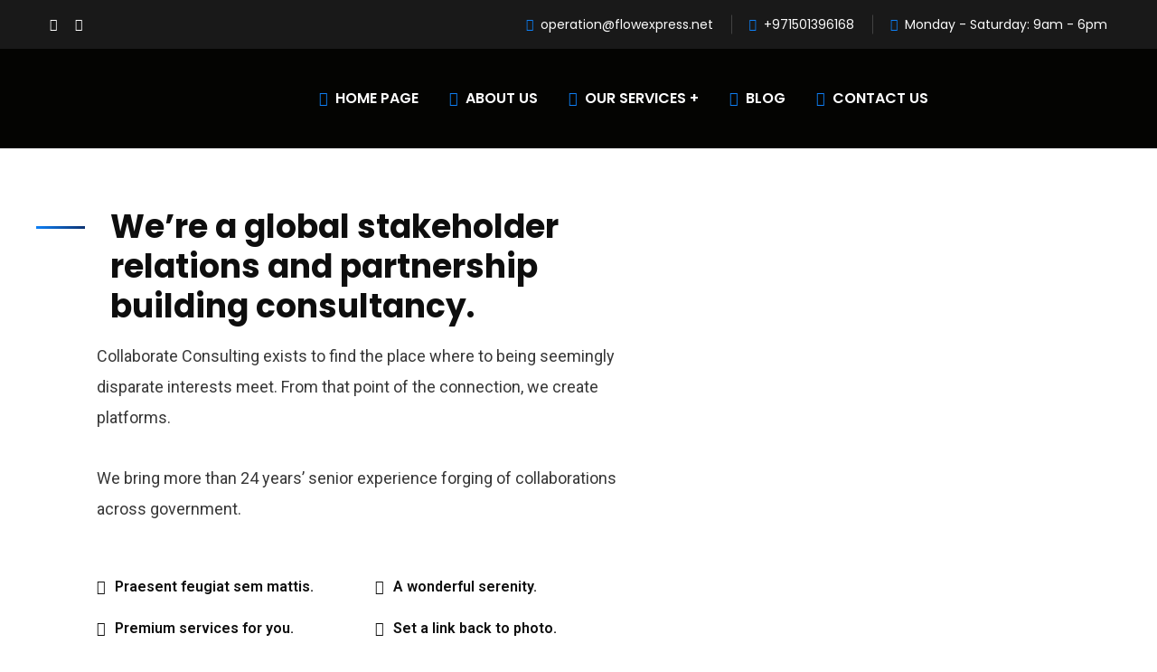

--- FILE ---
content_type: text/html; charset=UTF-8
request_url: https://flowexpress.net/about-us-2/
body_size: 39188
content:
<!doctype html>
<html dir="ltr" lang="en-US" prefix="og: https://ogp.me/ns#">
<head><!-- Google Tag Manager -->
<script>(function(w,d,s,l,i){w[l]=w[l]||[];w[l].push({'gtm.start':
new Date().getTime(),event:'gtm.js'});var f=d.getElementsByTagName(s)[0],
j=d.createElement(s),dl=l!='dataLayer'?'&l='+l:'';j.async=true;j.src=
'https://www.googletagmanager.com/gtm.js?id='+i+dl;f.parentNode.insertBefore(j,f);
})(window,document,'script','dataLayer','GTM-WFHHTQM6');</script>
<!-- End Google Tag Manager -->
    <meta charset="UTF-8">
    <meta name="viewport" content="width=device-width, initial-scale=1">
    <link rel="profile" href="//gmpg.org/xfn/11">
    <title>About us - Flow Express</title>
			<style>								
					form#stickyelements-form input::-moz-placeholder{
						color: #4F4F4F;
					} 
					form#stickyelements-form input::-ms-input-placeholder{
						color: #4F4F4F					} 
					form#stickyelements-form input::-webkit-input-placeholder{
						color: #4F4F4F					}
					form#stickyelements-form input::placeholder{
						color: #4F4F4F					}
					form#stickyelements-form textarea::placeholder {
						color: #4F4F4F					}
					form#stickyelements-form textarea::-moz-placeholder {
						color: #4F4F4F					}					
			</style>	
				<style>img:is([sizes="auto" i], [sizes^="auto," i]) { contain-intrinsic-size: 3000px 1500px }</style>
	
		<!-- All in One SEO 4.8.6 - aioseo.com -->
	<meta name="description" content="We’re a global stakeholder relations and partnership building consultancy. Collaborate Consulting exists to find the place where to being seemingly disparate interests meet. From that point of the connection, we create platforms.We bring more than 24 years’ senior experience forging of collaborations across government. Praesent feugiat sem mattis. A wonderful serenity. Premium services for you." />
	<meta name="robots" content="max-image-preview:large" />
	<link rel="canonical" href="https://flowexpress.net/about-us-2/" />
	<meta name="generator" content="All in One SEO (AIOSEO) 4.8.6" />
		<meta property="og:locale" content="en_US" />
		<meta property="og:site_name" content="Flow Express -" />
		<meta property="og:type" content="article" />
		<meta property="og:title" content="About us - Flow Express" />
		<meta property="og:description" content="We’re a global stakeholder relations and partnership building consultancy. Collaborate Consulting exists to find the place where to being seemingly disparate interests meet. From that point of the connection, we create platforms.We bring more than 24 years’ senior experience forging of collaborations across government. Praesent feugiat sem mattis. A wonderful serenity. Premium services for you." />
		<meta property="og:url" content="https://flowexpress.net/about-us-2/" />
		<meta property="article:published_time" content="2022-12-04T19:20:41+00:00" />
		<meta property="article:modified_time" content="2023-08-28T08:06:24+00:00" />
		<meta name="twitter:card" content="summary_large_image" />
		<meta name="twitter:title" content="About us - Flow Express" />
		<meta name="twitter:description" content="We’re a global stakeholder relations and partnership building consultancy. Collaborate Consulting exists to find the place where to being seemingly disparate interests meet. From that point of the connection, we create platforms.We bring more than 24 years’ senior experience forging of collaborations across government. Praesent feugiat sem mattis. A wonderful serenity. Premium services for you." />
		<script type="application/ld+json" class="aioseo-schema">
			{"@context":"https:\/\/schema.org","@graph":[{"@type":"BreadcrumbList","@id":"https:\/\/flowexpress.net\/about-us-2\/#breadcrumblist","itemListElement":[{"@type":"ListItem","@id":"https:\/\/flowexpress.net#listItem","position":1,"name":"Home","item":"https:\/\/flowexpress.net","nextItem":{"@type":"ListItem","@id":"https:\/\/flowexpress.net\/about-us-2\/#listItem","name":"About us"}},{"@type":"ListItem","@id":"https:\/\/flowexpress.net\/about-us-2\/#listItem","position":2,"name":"About us","previousItem":{"@type":"ListItem","@id":"https:\/\/flowexpress.net#listItem","name":"Home"}}]},{"@type":"Organization","@id":"https:\/\/flowexpress.net\/#organization","name":"flowexpress","url":"https:\/\/flowexpress.net\/"},{"@type":"WebPage","@id":"https:\/\/flowexpress.net\/about-us-2\/#webpage","url":"https:\/\/flowexpress.net\/about-us-2\/","name":"About us - Flow Express","description":"We\u2019re a global stakeholder relations and partnership building consultancy. Collaborate Consulting exists to find the place where to being seemingly disparate interests meet. From that point of the connection, we create platforms.We bring more than 24 years\u2019 senior experience forging of collaborations across government. Praesent feugiat sem mattis. A wonderful serenity. Premium services for you.","inLanguage":"en-US","isPartOf":{"@id":"https:\/\/flowexpress.net\/#website"},"breadcrumb":{"@id":"https:\/\/flowexpress.net\/about-us-2\/#breadcrumblist"},"datePublished":"2022-12-04T19:20:41+00:00","dateModified":"2023-08-28T08:06:24+00:00"},{"@type":"WebSite","@id":"https:\/\/flowexpress.net\/#website","url":"https:\/\/flowexpress.net\/","name":"flowexpress","inLanguage":"en-US","publisher":{"@id":"https:\/\/flowexpress.net\/#organization"}}]}
		</script>
		<!-- All in One SEO -->


<!-- Google Tag Manager for WordPress by gtm4wp.com -->
<script data-cfasync="false" data-pagespeed-no-defer>
	var gtm4wp_datalayer_name = "dataLayer";
	var dataLayer = dataLayer || [];
</script>
<!-- End Google Tag Manager for WordPress by gtm4wp.com --><link rel='dns-prefetch' href='//fonts.googleapis.com' />
<link rel='preconnect' href='https://fonts.gstatic.com' crossorigin />
<link rel="alternate" type="application/rss+xml" title="Flow Express &raquo; Feed" href="https://flowexpress.net/feed/" />
<link rel="alternate" type="application/rss+xml" title="Flow Express &raquo; Comments Feed" href="https://flowexpress.net/comments/feed/" />
		<!-- This site uses the Google Analytics by MonsterInsights plugin v9.7.0 - Using Analytics tracking - https://www.monsterinsights.com/ -->
							<script src="//www.googletagmanager.com/gtag/js?id=G-N26QFP2CFH"  data-cfasync="false" data-wpfc-render="false" type="text/javascript" async></script>
			<script data-cfasync="false" data-wpfc-render="false" type="text/javascript">
				var mi_version = '9.7.0';
				var mi_track_user = true;
				var mi_no_track_reason = '';
								var MonsterInsightsDefaultLocations = {"page_location":"https:\/\/flowexpress.net\/about-us-2\/"};
								if ( typeof MonsterInsightsPrivacyGuardFilter === 'function' ) {
					var MonsterInsightsLocations = (typeof MonsterInsightsExcludeQuery === 'object') ? MonsterInsightsPrivacyGuardFilter( MonsterInsightsExcludeQuery ) : MonsterInsightsPrivacyGuardFilter( MonsterInsightsDefaultLocations );
				} else {
					var MonsterInsightsLocations = (typeof MonsterInsightsExcludeQuery === 'object') ? MonsterInsightsExcludeQuery : MonsterInsightsDefaultLocations;
				}

								var disableStrs = [
										'ga-disable-G-N26QFP2CFH',
									];

				/* Function to detect opted out users */
				function __gtagTrackerIsOptedOut() {
					for (var index = 0; index < disableStrs.length; index++) {
						if (document.cookie.indexOf(disableStrs[index] + '=true') > -1) {
							return true;
						}
					}

					return false;
				}

				/* Disable tracking if the opt-out cookie exists. */
				if (__gtagTrackerIsOptedOut()) {
					for (var index = 0; index < disableStrs.length; index++) {
						window[disableStrs[index]] = true;
					}
				}

				/* Opt-out function */
				function __gtagTrackerOptout() {
					for (var index = 0; index < disableStrs.length; index++) {
						document.cookie = disableStrs[index] + '=true; expires=Thu, 31 Dec 2099 23:59:59 UTC; path=/';
						window[disableStrs[index]] = true;
					}
				}

				if ('undefined' === typeof gaOptout) {
					function gaOptout() {
						__gtagTrackerOptout();
					}
				}
								window.dataLayer = window.dataLayer || [];

				window.MonsterInsightsDualTracker = {
					helpers: {},
					trackers: {},
				};
				if (mi_track_user) {
					function __gtagDataLayer() {
						dataLayer.push(arguments);
					}

					function __gtagTracker(type, name, parameters) {
						if (!parameters) {
							parameters = {};
						}

						if (parameters.send_to) {
							__gtagDataLayer.apply(null, arguments);
							return;
						}

						if (type === 'event') {
														parameters.send_to = monsterinsights_frontend.v4_id;
							var hookName = name;
							if (typeof parameters['event_category'] !== 'undefined') {
								hookName = parameters['event_category'] + ':' + name;
							}

							if (typeof MonsterInsightsDualTracker.trackers[hookName] !== 'undefined') {
								MonsterInsightsDualTracker.trackers[hookName](parameters);
							} else {
								__gtagDataLayer('event', name, parameters);
							}
							
						} else {
							__gtagDataLayer.apply(null, arguments);
						}
					}

					__gtagTracker('js', new Date());
					__gtagTracker('set', {
						'developer_id.dZGIzZG': true,
											});
					if ( MonsterInsightsLocations.page_location ) {
						__gtagTracker('set', MonsterInsightsLocations);
					}
										__gtagTracker('config', 'G-N26QFP2CFH', {"forceSSL":"true","link_attribution":"true"} );
										window.gtag = __gtagTracker;										(function () {
						/* https://developers.google.com/analytics/devguides/collection/analyticsjs/ */
						/* ga and __gaTracker compatibility shim. */
						var noopfn = function () {
							return null;
						};
						var newtracker = function () {
							return new Tracker();
						};
						var Tracker = function () {
							return null;
						};
						var p = Tracker.prototype;
						p.get = noopfn;
						p.set = noopfn;
						p.send = function () {
							var args = Array.prototype.slice.call(arguments);
							args.unshift('send');
							__gaTracker.apply(null, args);
						};
						var __gaTracker = function () {
							var len = arguments.length;
							if (len === 0) {
								return;
							}
							var f = arguments[len - 1];
							if (typeof f !== 'object' || f === null || typeof f.hitCallback !== 'function') {
								if ('send' === arguments[0]) {
									var hitConverted, hitObject = false, action;
									if ('event' === arguments[1]) {
										if ('undefined' !== typeof arguments[3]) {
											hitObject = {
												'eventAction': arguments[3],
												'eventCategory': arguments[2],
												'eventLabel': arguments[4],
												'value': arguments[5] ? arguments[5] : 1,
											}
										}
									}
									if ('pageview' === arguments[1]) {
										if ('undefined' !== typeof arguments[2]) {
											hitObject = {
												'eventAction': 'page_view',
												'page_path': arguments[2],
											}
										}
									}
									if (typeof arguments[2] === 'object') {
										hitObject = arguments[2];
									}
									if (typeof arguments[5] === 'object') {
										Object.assign(hitObject, arguments[5]);
									}
									if ('undefined' !== typeof arguments[1].hitType) {
										hitObject = arguments[1];
										if ('pageview' === hitObject.hitType) {
											hitObject.eventAction = 'page_view';
										}
									}
									if (hitObject) {
										action = 'timing' === arguments[1].hitType ? 'timing_complete' : hitObject.eventAction;
										hitConverted = mapArgs(hitObject);
										__gtagTracker('event', action, hitConverted);
									}
								}
								return;
							}

							function mapArgs(args) {
								var arg, hit = {};
								var gaMap = {
									'eventCategory': 'event_category',
									'eventAction': 'event_action',
									'eventLabel': 'event_label',
									'eventValue': 'event_value',
									'nonInteraction': 'non_interaction',
									'timingCategory': 'event_category',
									'timingVar': 'name',
									'timingValue': 'value',
									'timingLabel': 'event_label',
									'page': 'page_path',
									'location': 'page_location',
									'title': 'page_title',
									'referrer' : 'page_referrer',
								};
								for (arg in args) {
																		if (!(!args.hasOwnProperty(arg) || !gaMap.hasOwnProperty(arg))) {
										hit[gaMap[arg]] = args[arg];
									} else {
										hit[arg] = args[arg];
									}
								}
								return hit;
							}

							try {
								f.hitCallback();
							} catch (ex) {
							}
						};
						__gaTracker.create = newtracker;
						__gaTracker.getByName = newtracker;
						__gaTracker.getAll = function () {
							return [];
						};
						__gaTracker.remove = noopfn;
						__gaTracker.loaded = true;
						window['__gaTracker'] = __gaTracker;
					})();
									} else {
										console.log("");
					(function () {
						function __gtagTracker() {
							return null;
						}

						window['__gtagTracker'] = __gtagTracker;
						window['gtag'] = __gtagTracker;
					})();
									}
			</script>
			
							<!-- / Google Analytics by MonsterInsights -->
		<script type="text/javascript">
/* <![CDATA[ */
window._wpemojiSettings = {"baseUrl":"https:\/\/s.w.org\/images\/core\/emoji\/16.0.1\/72x72\/","ext":".png","svgUrl":"https:\/\/s.w.org\/images\/core\/emoji\/16.0.1\/svg\/","svgExt":".svg","source":{"concatemoji":"https:\/\/flowexpress.net\/wp-includes\/js\/wp-emoji-release.min.js?ver=6.8.2"}};
/*! This file is auto-generated */
!function(s,n){var o,i,e;function c(e){try{var t={supportTests:e,timestamp:(new Date).valueOf()};sessionStorage.setItem(o,JSON.stringify(t))}catch(e){}}function p(e,t,n){e.clearRect(0,0,e.canvas.width,e.canvas.height),e.fillText(t,0,0);var t=new Uint32Array(e.getImageData(0,0,e.canvas.width,e.canvas.height).data),a=(e.clearRect(0,0,e.canvas.width,e.canvas.height),e.fillText(n,0,0),new Uint32Array(e.getImageData(0,0,e.canvas.width,e.canvas.height).data));return t.every(function(e,t){return e===a[t]})}function u(e,t){e.clearRect(0,0,e.canvas.width,e.canvas.height),e.fillText(t,0,0);for(var n=e.getImageData(16,16,1,1),a=0;a<n.data.length;a++)if(0!==n.data[a])return!1;return!0}function f(e,t,n,a){switch(t){case"flag":return n(e,"\ud83c\udff3\ufe0f\u200d\u26a7\ufe0f","\ud83c\udff3\ufe0f\u200b\u26a7\ufe0f")?!1:!n(e,"\ud83c\udde8\ud83c\uddf6","\ud83c\udde8\u200b\ud83c\uddf6")&&!n(e,"\ud83c\udff4\udb40\udc67\udb40\udc62\udb40\udc65\udb40\udc6e\udb40\udc67\udb40\udc7f","\ud83c\udff4\u200b\udb40\udc67\u200b\udb40\udc62\u200b\udb40\udc65\u200b\udb40\udc6e\u200b\udb40\udc67\u200b\udb40\udc7f");case"emoji":return!a(e,"\ud83e\udedf")}return!1}function g(e,t,n,a){var r="undefined"!=typeof WorkerGlobalScope&&self instanceof WorkerGlobalScope?new OffscreenCanvas(300,150):s.createElement("canvas"),o=r.getContext("2d",{willReadFrequently:!0}),i=(o.textBaseline="top",o.font="600 32px Arial",{});return e.forEach(function(e){i[e]=t(o,e,n,a)}),i}function t(e){var t=s.createElement("script");t.src=e,t.defer=!0,s.head.appendChild(t)}"undefined"!=typeof Promise&&(o="wpEmojiSettingsSupports",i=["flag","emoji"],n.supports={everything:!0,everythingExceptFlag:!0},e=new Promise(function(e){s.addEventListener("DOMContentLoaded",e,{once:!0})}),new Promise(function(t){var n=function(){try{var e=JSON.parse(sessionStorage.getItem(o));if("object"==typeof e&&"number"==typeof e.timestamp&&(new Date).valueOf()<e.timestamp+604800&&"object"==typeof e.supportTests)return e.supportTests}catch(e){}return null}();if(!n){if("undefined"!=typeof Worker&&"undefined"!=typeof OffscreenCanvas&&"undefined"!=typeof URL&&URL.createObjectURL&&"undefined"!=typeof Blob)try{var e="postMessage("+g.toString()+"("+[JSON.stringify(i),f.toString(),p.toString(),u.toString()].join(",")+"));",a=new Blob([e],{type:"text/javascript"}),r=new Worker(URL.createObjectURL(a),{name:"wpTestEmojiSupports"});return void(r.onmessage=function(e){c(n=e.data),r.terminate(),t(n)})}catch(e){}c(n=g(i,f,p,u))}t(n)}).then(function(e){for(var t in e)n.supports[t]=e[t],n.supports.everything=n.supports.everything&&n.supports[t],"flag"!==t&&(n.supports.everythingExceptFlag=n.supports.everythingExceptFlag&&n.supports[t]);n.supports.everythingExceptFlag=n.supports.everythingExceptFlag&&!n.supports.flag,n.DOMReady=!1,n.readyCallback=function(){n.DOMReady=!0}}).then(function(){return e}).then(function(){var e;n.supports.everything||(n.readyCallback(),(e=n.source||{}).concatemoji?t(e.concatemoji):e.wpemoji&&e.twemoji&&(t(e.twemoji),t(e.wpemoji)))}))}((window,document),window._wpemojiSettings);
/* ]]> */
</script>
<link data-minify="1" rel='stylesheet' id='layerslider-css' href='https://flowexpress.net/wp-content/cache/min/1/wp-content/plugins/LayerSlider/assets/static/layerslider/css/layerslider.css?ver=1762670963' type='text/css' media='all' />
<style id='wp-emoji-styles-inline-css' type='text/css'>

	img.wp-smiley, img.emoji {
		display: inline !important;
		border: none !important;
		box-shadow: none !important;
		height: 1em !important;
		width: 1em !important;
		margin: 0 0.07em !important;
		vertical-align: -0.1em !important;
		background: none !important;
		padding: 0 !important;
	}
</style>
<style id='classic-theme-styles-inline-css' type='text/css'>
/*! This file is auto-generated */
.wp-block-button__link{color:#fff;background-color:#32373c;border-radius:9999px;box-shadow:none;text-decoration:none;padding:calc(.667em + 2px) calc(1.333em + 2px);font-size:1.125em}.wp-block-file__button{background:#32373c;color:#fff;text-decoration:none}
</style>
<style id='global-styles-inline-css' type='text/css'>
:root{--wp--preset--aspect-ratio--square: 1;--wp--preset--aspect-ratio--4-3: 4/3;--wp--preset--aspect-ratio--3-4: 3/4;--wp--preset--aspect-ratio--3-2: 3/2;--wp--preset--aspect-ratio--2-3: 2/3;--wp--preset--aspect-ratio--16-9: 16/9;--wp--preset--aspect-ratio--9-16: 9/16;--wp--preset--color--black: #000000;--wp--preset--color--cyan-bluish-gray: #abb8c3;--wp--preset--color--white: #ffffff;--wp--preset--color--pale-pink: #f78da7;--wp--preset--color--vivid-red: #cf2e2e;--wp--preset--color--luminous-vivid-orange: #ff6900;--wp--preset--color--luminous-vivid-amber: #fcb900;--wp--preset--color--light-green-cyan: #7bdcb5;--wp--preset--color--vivid-green-cyan: #00d084;--wp--preset--color--pale-cyan-blue: #8ed1fc;--wp--preset--color--vivid-cyan-blue: #0693e3;--wp--preset--color--vivid-purple: #9b51e0;--wp--preset--gradient--vivid-cyan-blue-to-vivid-purple: linear-gradient(135deg,rgba(6,147,227,1) 0%,rgb(155,81,224) 100%);--wp--preset--gradient--light-green-cyan-to-vivid-green-cyan: linear-gradient(135deg,rgb(122,220,180) 0%,rgb(0,208,130) 100%);--wp--preset--gradient--luminous-vivid-amber-to-luminous-vivid-orange: linear-gradient(135deg,rgba(252,185,0,1) 0%,rgba(255,105,0,1) 100%);--wp--preset--gradient--luminous-vivid-orange-to-vivid-red: linear-gradient(135deg,rgba(255,105,0,1) 0%,rgb(207,46,46) 100%);--wp--preset--gradient--very-light-gray-to-cyan-bluish-gray: linear-gradient(135deg,rgb(238,238,238) 0%,rgb(169,184,195) 100%);--wp--preset--gradient--cool-to-warm-spectrum: linear-gradient(135deg,rgb(74,234,220) 0%,rgb(151,120,209) 20%,rgb(207,42,186) 40%,rgb(238,44,130) 60%,rgb(251,105,98) 80%,rgb(254,248,76) 100%);--wp--preset--gradient--blush-light-purple: linear-gradient(135deg,rgb(255,206,236) 0%,rgb(152,150,240) 100%);--wp--preset--gradient--blush-bordeaux: linear-gradient(135deg,rgb(254,205,165) 0%,rgb(254,45,45) 50%,rgb(107,0,62) 100%);--wp--preset--gradient--luminous-dusk: linear-gradient(135deg,rgb(255,203,112) 0%,rgb(199,81,192) 50%,rgb(65,88,208) 100%);--wp--preset--gradient--pale-ocean: linear-gradient(135deg,rgb(255,245,203) 0%,rgb(182,227,212) 50%,rgb(51,167,181) 100%);--wp--preset--gradient--electric-grass: linear-gradient(135deg,rgb(202,248,128) 0%,rgb(113,206,126) 100%);--wp--preset--gradient--midnight: linear-gradient(135deg,rgb(2,3,129) 0%,rgb(40,116,252) 100%);--wp--preset--font-size--small: 13px;--wp--preset--font-size--medium: 20px;--wp--preset--font-size--large: 36px;--wp--preset--font-size--x-large: 42px;--wp--preset--spacing--20: 0.44rem;--wp--preset--spacing--30: 0.67rem;--wp--preset--spacing--40: 1rem;--wp--preset--spacing--50: 1.5rem;--wp--preset--spacing--60: 2.25rem;--wp--preset--spacing--70: 3.38rem;--wp--preset--spacing--80: 5.06rem;--wp--preset--shadow--natural: 6px 6px 9px rgba(0, 0, 0, 0.2);--wp--preset--shadow--deep: 12px 12px 50px rgba(0, 0, 0, 0.4);--wp--preset--shadow--sharp: 6px 6px 0px rgba(0, 0, 0, 0.2);--wp--preset--shadow--outlined: 6px 6px 0px -3px rgba(255, 255, 255, 1), 6px 6px rgba(0, 0, 0, 1);--wp--preset--shadow--crisp: 6px 6px 0px rgba(0, 0, 0, 1);}:where(.is-layout-flex){gap: 0.5em;}:where(.is-layout-grid){gap: 0.5em;}body .is-layout-flex{display: flex;}.is-layout-flex{flex-wrap: wrap;align-items: center;}.is-layout-flex > :is(*, div){margin: 0;}body .is-layout-grid{display: grid;}.is-layout-grid > :is(*, div){margin: 0;}:where(.wp-block-columns.is-layout-flex){gap: 2em;}:where(.wp-block-columns.is-layout-grid){gap: 2em;}:where(.wp-block-post-template.is-layout-flex){gap: 1.25em;}:where(.wp-block-post-template.is-layout-grid){gap: 1.25em;}.has-black-color{color: var(--wp--preset--color--black) !important;}.has-cyan-bluish-gray-color{color: var(--wp--preset--color--cyan-bluish-gray) !important;}.has-white-color{color: var(--wp--preset--color--white) !important;}.has-pale-pink-color{color: var(--wp--preset--color--pale-pink) !important;}.has-vivid-red-color{color: var(--wp--preset--color--vivid-red) !important;}.has-luminous-vivid-orange-color{color: var(--wp--preset--color--luminous-vivid-orange) !important;}.has-luminous-vivid-amber-color{color: var(--wp--preset--color--luminous-vivid-amber) !important;}.has-light-green-cyan-color{color: var(--wp--preset--color--light-green-cyan) !important;}.has-vivid-green-cyan-color{color: var(--wp--preset--color--vivid-green-cyan) !important;}.has-pale-cyan-blue-color{color: var(--wp--preset--color--pale-cyan-blue) !important;}.has-vivid-cyan-blue-color{color: var(--wp--preset--color--vivid-cyan-blue) !important;}.has-vivid-purple-color{color: var(--wp--preset--color--vivid-purple) !important;}.has-black-background-color{background-color: var(--wp--preset--color--black) !important;}.has-cyan-bluish-gray-background-color{background-color: var(--wp--preset--color--cyan-bluish-gray) !important;}.has-white-background-color{background-color: var(--wp--preset--color--white) !important;}.has-pale-pink-background-color{background-color: var(--wp--preset--color--pale-pink) !important;}.has-vivid-red-background-color{background-color: var(--wp--preset--color--vivid-red) !important;}.has-luminous-vivid-orange-background-color{background-color: var(--wp--preset--color--luminous-vivid-orange) !important;}.has-luminous-vivid-amber-background-color{background-color: var(--wp--preset--color--luminous-vivid-amber) !important;}.has-light-green-cyan-background-color{background-color: var(--wp--preset--color--light-green-cyan) !important;}.has-vivid-green-cyan-background-color{background-color: var(--wp--preset--color--vivid-green-cyan) !important;}.has-pale-cyan-blue-background-color{background-color: var(--wp--preset--color--pale-cyan-blue) !important;}.has-vivid-cyan-blue-background-color{background-color: var(--wp--preset--color--vivid-cyan-blue) !important;}.has-vivid-purple-background-color{background-color: var(--wp--preset--color--vivid-purple) !important;}.has-black-border-color{border-color: var(--wp--preset--color--black) !important;}.has-cyan-bluish-gray-border-color{border-color: var(--wp--preset--color--cyan-bluish-gray) !important;}.has-white-border-color{border-color: var(--wp--preset--color--white) !important;}.has-pale-pink-border-color{border-color: var(--wp--preset--color--pale-pink) !important;}.has-vivid-red-border-color{border-color: var(--wp--preset--color--vivid-red) !important;}.has-luminous-vivid-orange-border-color{border-color: var(--wp--preset--color--luminous-vivid-orange) !important;}.has-luminous-vivid-amber-border-color{border-color: var(--wp--preset--color--luminous-vivid-amber) !important;}.has-light-green-cyan-border-color{border-color: var(--wp--preset--color--light-green-cyan) !important;}.has-vivid-green-cyan-border-color{border-color: var(--wp--preset--color--vivid-green-cyan) !important;}.has-pale-cyan-blue-border-color{border-color: var(--wp--preset--color--pale-cyan-blue) !important;}.has-vivid-cyan-blue-border-color{border-color: var(--wp--preset--color--vivid-cyan-blue) !important;}.has-vivid-purple-border-color{border-color: var(--wp--preset--color--vivid-purple) !important;}.has-vivid-cyan-blue-to-vivid-purple-gradient-background{background: var(--wp--preset--gradient--vivid-cyan-blue-to-vivid-purple) !important;}.has-light-green-cyan-to-vivid-green-cyan-gradient-background{background: var(--wp--preset--gradient--light-green-cyan-to-vivid-green-cyan) !important;}.has-luminous-vivid-amber-to-luminous-vivid-orange-gradient-background{background: var(--wp--preset--gradient--luminous-vivid-amber-to-luminous-vivid-orange) !important;}.has-luminous-vivid-orange-to-vivid-red-gradient-background{background: var(--wp--preset--gradient--luminous-vivid-orange-to-vivid-red) !important;}.has-very-light-gray-to-cyan-bluish-gray-gradient-background{background: var(--wp--preset--gradient--very-light-gray-to-cyan-bluish-gray) !important;}.has-cool-to-warm-spectrum-gradient-background{background: var(--wp--preset--gradient--cool-to-warm-spectrum) !important;}.has-blush-light-purple-gradient-background{background: var(--wp--preset--gradient--blush-light-purple) !important;}.has-blush-bordeaux-gradient-background{background: var(--wp--preset--gradient--blush-bordeaux) !important;}.has-luminous-dusk-gradient-background{background: var(--wp--preset--gradient--luminous-dusk) !important;}.has-pale-ocean-gradient-background{background: var(--wp--preset--gradient--pale-ocean) !important;}.has-electric-grass-gradient-background{background: var(--wp--preset--gradient--electric-grass) !important;}.has-midnight-gradient-background{background: var(--wp--preset--gradient--midnight) !important;}.has-small-font-size{font-size: var(--wp--preset--font-size--small) !important;}.has-medium-font-size{font-size: var(--wp--preset--font-size--medium) !important;}.has-large-font-size{font-size: var(--wp--preset--font-size--large) !important;}.has-x-large-font-size{font-size: var(--wp--preset--font-size--x-large) !important;}
:where(.wp-block-post-template.is-layout-flex){gap: 1.25em;}:where(.wp-block-post-template.is-layout-grid){gap: 1.25em;}
:where(.wp-block-columns.is-layout-flex){gap: 2em;}:where(.wp-block-columns.is-layout-grid){gap: 2em;}
:root :where(.wp-block-pullquote){font-size: 1.5em;line-height: 1.6;}
</style>
<link rel='stylesheet' id='auto-translate-css' href='https://flowexpress.net/wp-content/plugins/auto-translate/public/css/auto-translate-public.min.css?ver=1.5.3' type='text/css' media='all' />
<link rel='stylesheet' id='auto-translate-global-css' href='https://flowexpress.net/wp-content/plugins/auto-translate/global/css/auto-translate-global.min.css?ver=1.5.3' type='text/css' media='all' />
<link data-minify="1" rel='stylesheet' id='dashicons-css' href='https://flowexpress.net/wp-content/cache/min/1/wp-includes/css/dashicons.min.css?ver=1762670963' type='text/css' media='all' />
<link data-minify="1" rel='stylesheet' id='ct-main-css-css' href='https://flowexpress.net/wp-content/cache/min/1/wp-content/plugins/case-theme-core/assets/css/main.css?ver=1762670963' type='text/css' media='all' />
<link rel='stylesheet' id='progressbar-lib-css-css' href='https://flowexpress.net/wp-content/plugins/case-theme-core/assets/css/lib/progressbar.min.css?ver=0.7.1' type='text/css' media='all' />
<link rel='stylesheet' id='oc-css-css' href='https://flowexpress.net/wp-content/plugins/case-theme-core/assets/css/lib/owl.carousel.min.css?ver=2.2.1' type='text/css' media='all' />
<link data-minify="1" rel='stylesheet' id='ct-slick-css-css' href='https://flowexpress.net/wp-content/cache/min/1/wp-content/plugins/case-theme-core/assets/css/lib/slick.css?ver=1762670963' type='text/css' media='all' />
<link data-minify="1" rel='stylesheet' id='ct-font-awesome-css' href='https://flowexpress.net/wp-content/cache/min/1/wp-content/plugins/case-theme-core/assets/plugin/font-awesome/css/font-awesome.min.css?ver=1762670963' type='text/css' media='all' />
<link data-minify="1" rel='stylesheet' id='remodal-css' href='https://flowexpress.net/wp-content/cache/min/1/wp-content/plugins/case-theme-user/acess/css/remodal.css?ver=1762670963' type='text/css' media='all' />
<link data-minify="1" rel='stylesheet' id='remodal-default-theme-css' href='https://flowexpress.net/wp-content/cache/min/1/wp-content/plugins/case-theme-user/acess/css/remodal-default-theme.css?ver=1762670963' type='text/css' media='all' />
<link data-minify="1" rel='stylesheet' id='cf7mls-css' href='https://flowexpress.net/wp-content/cache/min/1/wp-content/plugins/contact-form-7-multi-step/assets/frontend/css/cf7mls.css?ver=1762670963' type='text/css' media='all' />
<link data-minify="1" rel='stylesheet' id='cf7mls_progress_bar-css' href='https://flowexpress.net/wp-content/cache/min/1/wp-content/plugins/contact-form-7-multi-step/assets/frontend/css/progress_bar.css?ver=1762670963' type='text/css' media='all' />
<link rel='stylesheet' id='cf7mls_animate-css' href='https://flowexpress.net/wp-content/plugins/contact-form-7-multi-step/assets/frontend/animate/animate.min.css?ver=2.5.4' type='text/css' media='all' />
<link data-minify="1" rel='stylesheet' id='contact-form-7-css' href='https://flowexpress.net/wp-content/cache/min/1/wp-content/plugins/contact-form-7/includes/css/styles.css?ver=1762670963' type='text/css' media='all' />
<link rel='stylesheet' id='consultio-style-css' href='https://flowexpress.net/wp-content/themes/consultio/style.css?ver=6.8.2' type='text/css' media='all' />
<link rel='stylesheet' id='child-style-css' href='https://flowexpress.net/wp-content/themes/consultio-child/style.css?ver=6.8.2' type='text/css' media='all' />
<link rel='stylesheet' id='bootstrap-css' href='https://flowexpress.net/wp-content/themes/consultio/assets/css/bootstrap.min.css?ver=4.0.0' type='text/css' media='all' />
<link data-minify="1" rel='stylesheet' id='font-awesome-css' href='https://flowexpress.net/wp-content/cache/min/1/wp-content/plugins/elementor/assets/lib/font-awesome/css/font-awesome.min.css?ver=1762670963' type='text/css' media='all' />
<link data-minify="1" rel='stylesheet' id='font-awesome-v5-css' href='https://flowexpress.net/wp-content/cache/min/1/wp-content/themes/consultio/assets/css/font-awesome5.min.css?ver=1762670963' type='text/css' media='all' />
<link data-minify="1" rel='stylesheet' id='font-flaticon-css' href='https://flowexpress.net/wp-content/cache/min/1/wp-content/themes/consultio/assets/css/flaticon.css?ver=1762670963' type='text/css' media='all' />
<link data-minify="1" rel='stylesheet' id='font-flaticon-v2-css' href='https://flowexpress.net/wp-content/cache/min/1/wp-content/themes/consultio/assets/css/flaticon-v2.css?ver=1762670963' type='text/css' media='all' />
<link data-minify="1" rel='stylesheet' id='font-flaticon-v3-css' href='https://flowexpress.net/wp-content/cache/min/1/wp-content/themes/consultio/assets/css/flaticon-v3.css?ver=1762670963' type='text/css' media='all' />
<link data-minify="1" rel='stylesheet' id='font-flaticon-v4-css' href='https://flowexpress.net/wp-content/cache/min/1/wp-content/themes/consultio/assets/css/flaticon-v4.css?ver=1762670963' type='text/css' media='all' />
<link data-minify="1" rel='stylesheet' id='font-flaticon-v5-css' href='https://flowexpress.net/wp-content/cache/min/1/wp-content/themes/consultio/assets/css/flaticon-v5.css?ver=1762670963' type='text/css' media='all' />
<link data-minify="1" rel='stylesheet' id='font-flaticon-v6-css' href='https://flowexpress.net/wp-content/cache/min/1/wp-content/themes/consultio/assets/css/flaticon-v6.css?ver=1762670963' type='text/css' media='all' />
<link data-minify="1" rel='stylesheet' id='font-flaticon-v7-css' href='https://flowexpress.net/wp-content/cache/min/1/wp-content/themes/consultio/assets/css/flaticon-v7.css?ver=1762670963' type='text/css' media='all' />
<link data-minify="1" rel='stylesheet' id='font-material-icon-css' href='https://flowexpress.net/wp-content/cache/min/1/wp-content/themes/consultio/assets/css/material-design-iconic-font.min.css?ver=1762670963' type='text/css' media='all' />
<link data-minify="1" rel='stylesheet' id='magnific-popup-css' href='https://flowexpress.net/wp-content/cache/min/1/wp-content/themes/consultio/assets/css/magnific-popup.css?ver=1762670963' type='text/css' media='all' />
<link data-minify="1" rel='stylesheet' id='animate-css' href='https://flowexpress.net/wp-content/cache/min/1/wp-content/themes/consultio/assets/css/animate.css?ver=1762670963' type='text/css' media='all' />
<link data-minify="1" rel='stylesheet' id='consultio-theme-css' href='https://flowexpress.net/wp-content/cache/min/1/wp-content/themes/consultio/assets/css/theme.css?ver=1762670964' type='text/css' media='all' />
<style id='consultio-theme-inline-css' type='text/css'>
		@media screen and (min-width: 1200px) {
					}
        @media screen and (max-width: 1199px) {
		        }
        		@media screen and (min-width: 1200px) {
				}
		
</style>
<link rel='stylesheet' id='consultio-google-fonts-css' href='//fonts.googleapis.com/css?family=Roboto%3A300%2C400%2C400i%2C500%2C500i%2C600%2C600i%2C700%2C700i%7CPoppins%3A300%2C400%2C400i%2C500%2C500i%2C600%2C600i%2C700%2C700i%7CPlayfair+Display%3A400%2C400i%2C700%2C700i%2C800%2C900%7CMuli%3A400%7CLato%3A400%7CBarlow%3A400%2C700%7CNunito+Sans%3A400%2C600%2C700%2C900%7CKalam%3A400%7CRubik%3A400%7CInter%3A400%2C500%2C600%2C700&#038;subset=latin%2Clatin-ext&#038;ver=6.8.2' type='text/css' media='all' />
<link data-minify="1" rel='stylesheet' id='newsletter-css' href='https://flowexpress.net/wp-content/cache/min/1/wp-content/plugins/newsletter/style.css?ver=1762670964' type='text/css' media='all' />
<link data-minify="1" rel='stylesheet' id='elementor-icons-css' href='https://flowexpress.net/wp-content/cache/min/1/wp-content/plugins/elementor/assets/lib/eicons/css/elementor-icons.min.css?ver=1762670964' type='text/css' media='all' />
<link rel='stylesheet' id='elementor-frontend-css' href='https://flowexpress.net/wp-content/plugins/elementor/assets/css/frontend.min.css?ver=3.31.2' type='text/css' media='all' />
<link rel='stylesheet' id='elementor-post-4540-css' href='https://flowexpress.net/wp-content/uploads/elementor/css/post-4540.css?ver=1762670724' type='text/css' media='all' />
<link rel='stylesheet' id='widget-image-css' href='https://flowexpress.net/wp-content/plugins/elementor/assets/css/widget-image.min.css?ver=3.31.2' type='text/css' media='all' />
<link rel='stylesheet' id='elementor-post-5740-css' href='https://flowexpress.net/wp-content/uploads/elementor/css/post-5740.css?ver=1762783771' type='text/css' media='all' />
<link rel="preload" as="style" href="https://fonts.googleapis.com/css?family=Rubik:300,400,500,600,700,800,900,300italic,400italic,500italic,600italic,700italic,800italic,900italic&#038;display=swap&#038;ver=1755763762" /><link rel="stylesheet" href="https://fonts.googleapis.com/css?family=Rubik:300,400,500,600,700,800,900,300italic,400italic,500italic,600italic,700italic,800italic,900italic&#038;display=swap&#038;ver=1755763762" media="print" onload="this.media='all'"><noscript><link rel="stylesheet" href="https://fonts.googleapis.com/css?family=Rubik:300,400,500,600,700,800,900,300italic,400italic,500italic,600italic,700italic,800italic,900italic&#038;display=swap&#038;ver=1755763762" /></noscript><link rel='stylesheet' id='mystickyelements-google-fonts-css' href='https://fonts.googleapis.com/css?family=Poppins%3A400%2C500%2C600%2C700&#038;ver=6.8.2' type='text/css' media='all' />
<link data-minify="1" rel='stylesheet' id='font-awesome-css-css' href='https://flowexpress.net/wp-content/cache/min/1/wp-content/plugins/mystickyelements/css/font-awesome.min.css?ver=1762670964' type='text/css' media='all' />
<link data-minify="1" rel='stylesheet' id='mystickyelements-front-css-css' href='https://flowexpress.net/wp-content/cache/min/1/wp-content/plugins/mystickyelements/css/mystickyelements-front.min.css?ver=1762670964' type='text/css' media='all' />
<link data-minify="1" rel='stylesheet' id='intl-tel-input-css' href='https://flowexpress.net/wp-content/cache/min/1/wp-content/plugins/mystickyelements/intl-tel-input-src/build/css/intlTelInput.css?ver=1762670964' type='text/css' media='all' />
<style id='rocket-lazyload-inline-css' type='text/css'>
.rll-youtube-player{position:relative;padding-bottom:56.23%;height:0;overflow:hidden;max-width:100%;}.rll-youtube-player:focus-within{outline: 2px solid currentColor;outline-offset: 5px;}.rll-youtube-player iframe{position:absolute;top:0;left:0;width:100%;height:100%;z-index:100;background:0 0}.rll-youtube-player img{bottom:0;display:block;left:0;margin:auto;max-width:100%;width:100%;position:absolute;right:0;top:0;border:none;height:auto;-webkit-transition:.4s all;-moz-transition:.4s all;transition:.4s all}.rll-youtube-player img:hover{-webkit-filter:brightness(75%)}.rll-youtube-player .play{height:100%;width:100%;left:0;top:0;position:absolute;background:url(https://flowexpress.net/wp-content/plugins/wp-rocket/assets/img/youtube.png) no-repeat center;background-color: transparent !important;cursor:pointer;border:none;}
</style>
<link data-minify="1" rel='stylesheet' id='elementor-gf-local-roboto-css' href='https://flowexpress.net/wp-content/cache/min/1/wp-content/uploads/elementor/google-fonts/css/roboto.css?ver=1762670965' type='text/css' media='all' />
<link data-minify="1" rel='stylesheet' id='elementor-gf-local-robotoslab-css' href='https://flowexpress.net/wp-content/cache/min/1/wp-content/uploads/elementor/google-fonts/css/robotoslab.css?ver=1762670965' type='text/css' media='all' />
<link rel='stylesheet' id='elementor-icons-shared-0-css' href='https://flowexpress.net/wp-content/plugins/elementor/assets/lib/font-awesome/css/fontawesome.min.css?ver=5.15.3' type='text/css' media='all' />
<link data-minify="1" rel='stylesheet' id='elementor-icons-fa-solid-css' href='https://flowexpress.net/wp-content/cache/min/1/wp-content/plugins/elementor/assets/lib/font-awesome/css/solid.min.css?ver=1762670965' type='text/css' media='all' />
<script type="text/javascript" src="https://flowexpress.net/wp-includes/js/jquery/jquery.min.js?ver=3.7.1" id="jquery-core-js"></script>
<script type="text/javascript" src="https://flowexpress.net/wp-includes/js/jquery/jquery-migrate.min.js?ver=3.4.1" id="jquery-migrate-js"></script>
<script type="text/javascript" id="layerslider-utils-js-extra">
/* <![CDATA[ */
var LS_Meta = {"v":"7.5.3","fixGSAP":"1"};
/* ]]> */
</script>
<script type="text/javascript" src="https://flowexpress.net/wp-content/plugins/LayerSlider/assets/static/layerslider/js/layerslider.utils.js?ver=7.5.3" id="layerslider-utils-js"></script>
<script type="text/javascript" src="https://flowexpress.net/wp-content/plugins/LayerSlider/assets/static/layerslider/js/layerslider.kreaturamedia.jquery.js?ver=7.5.3" id="layerslider-js"></script>
<script type="text/javascript" src="https://flowexpress.net/wp-content/plugins/LayerSlider/assets/static/layerslider/js/layerslider.transitions.js?ver=7.5.3" id="layerslider-transitions-js"></script>
<script type="text/javascript" src="https://flowexpress.net/wp-content/plugins/google-analytics-for-wordpress/assets/js/frontend-gtag.js?ver=9.7.0" id="monsterinsights-frontend-script-js" async="async" data-wp-strategy="async"></script>
<script data-cfasync="false" data-wpfc-render="false" type="text/javascript" id='monsterinsights-frontend-script-js-extra'>/* <![CDATA[ */
var monsterinsights_frontend = {"js_events_tracking":"true","download_extensions":"doc,pdf,ppt,zip,xls,docx,pptx,xlsx","inbound_paths":"[{\"path\":\"\\\/go\\\/\",\"label\":\"affiliate\"},{\"path\":\"\\\/recommend\\\/\",\"label\":\"affiliate\"}]","home_url":"https:\/\/flowexpress.net","hash_tracking":"false","v4_id":"G-N26QFP2CFH"};/* ]]> */
</script>
<script type="text/javascript" src="https://flowexpress.net/wp-content/plugins/auto-translate/public/js/auto-translate-public.min.js?ver=1.5.3" id="auto-translate-js"></script>
<script type="text/javascript" src="https://flowexpress.net/wp-content/plugins/case-theme-core/assets/js/main.js?ver=1.0.0" id="ct-main-js-js"></script>
<script type="text/javascript" id="wk-tag-manager-script-js-after">
/* <![CDATA[ */
function shouldTrack(){
var trackLoggedIn = true;
var loggedIn = false;
if(!loggedIn){
return true;
} else if( trackLoggedIn ) {
return true;
}
return false;
}
function hasWKGoogleAnalyticsCookie() {
return (new RegExp('wp_wk_ga_untrack_' + document.location.hostname)).test(document.cookie);
}
if (!hasWKGoogleAnalyticsCookie() && shouldTrack()) {
//Google Tag Manager
(function (w, d, s, l, i) {
w[l] = w[l] || [];
w[l].push({
'gtm.start':
new Date().getTime(), event: 'gtm.js'
});
var f = d.getElementsByTagName(s)[0],
j = d.createElement(s), dl = l != 'dataLayer' ? '&l=' + l : '';
j.async = true;
j.src =
'https://www.googletagmanager.com/gtm.js?id=' + i + dl;
f.parentNode.insertBefore(j, f);
})(window, document, 'script', 'dataLayer', 'GTM-KXLTLVT');
}
/* ]]> */
</script>
<script type="text/javascript" src="https://flowexpress.net/wp-content/themes/consultio/elementor/js/ct-inline-css.js?ver=2.9.6" id="ct-inline-css-js-js"></script>
<script type="text/javascript" src="https://flowexpress.net/wp-content/plugins/case-theme-core/assets/js/lib/isotope.pkgd.min.js?ver=3.0.5" id="isotope-js"></script>
<meta name="generator" content="Powered by LayerSlider 7.5.3 - Build Heros, Sliders, and Popups. Create Animations and Beautiful, Rich Web Content as Easy as Never Before on WordPress." />
<!-- LayerSlider updates and docs at: https://layerslider.com -->
<link rel="https://api.w.org/" href="https://flowexpress.net/wp-json/" /><link rel="alternate" title="JSON" type="application/json" href="https://flowexpress.net/wp-json/wp/v2/pages/5740" /><link rel="EditURI" type="application/rsd+xml" title="RSD" href="https://flowexpress.net/xmlrpc.php?rsd" />
<meta name="generator" content="WordPress 6.8.2" />
<link rel='shortlink' href='https://flowexpress.net/?p=5740' />
<link rel="alternate" title="oEmbed (JSON)" type="application/json+oembed" href="https://flowexpress.net/wp-json/oembed/1.0/embed?url=https%3A%2F%2Fflowexpress.net%2Fabout-us-2%2F" />
<link rel="alternate" title="oEmbed (XML)" type="text/xml+oembed" href="https://flowexpress.net/wp-json/oembed/1.0/embed?url=https%3A%2F%2Fflowexpress.net%2Fabout-us-2%2F&#038;format=xml" />
<meta name="generator" content="Redux 4.5.7" /><!-- This file should primarily consist of HTML with a little bit of PHP. -->
<style>
    .google_translate_element .goog-te-gadget-simple {
    background-image: linear-gradient(135deg, #000 0, #000 100%);
    border-radius: 0px !important;
    border: 1px solid #fff !important;
    }
    .google_translate_element .goog-te-menu-value {
        color: #fff !important;
            }
        .google_translate_element{
        display:none!important;
    }
    </style>
<script>
function googleTranslateElementInit() {
    var googleTranslateElements = document.getElementsByClassName('google_translate_element');
    new google.translate.TranslateElement({
    pageLanguage: 'en',
    includedLanguages: 'ar,zh-CN,en,hi,ru,ur',
    layout: google.translate.TranslateElement.InlineLayout.VERTICAL,
    autoDisplay: true}, googleTranslateElements[0].id);
}
var wpatLanguagesCountries = {"ar":{"lang_name":"Arabic","lang_code":"ar","country_code":"sa"},"zh-CN":{"lang_name":"Chinese (Simplified)","lang_code":"zh-CN","country_code":"cn"},"en":{"lang_name":"English","lang_code":"en","country_code":"gb"},"hi":{"lang_name":"Hindi","lang_code":"hi","country_code":"in"},"ru":{"lang_name":"Russian","lang_code":"ru","country_code":"ru"},"ur":{"lang_name":"Urdu","lang_code":"ur","country_code":"pk"}};
var wpatButtonIcon = 'dashicons-translation';
var wpatDropdownBorderThickness = 1;
var wpatDropdownBorderColor = '#000';
var wpatDropdownBackgroundColor = '#fff';
var wpatDropdownHoverColor = '#356177';
var wpatDropdownFontHoverColor = '#fff';
var wpatDropdownFontSelectedColor = '#356177';
var wpatDropdownFontColor = '#000';
var wpatDropdownFontFamily = '';
var wpatWidgetType = 'minimalist';
var wpatBaseLanguage = 'en';

/* dropdown styling */
var wpatDropdownShadow = false;
var wpatAutoDetect = 'enabled';
var wpatHostLanguage = 'en';
</script><script src='//translate.google.com/translate_a/element.js?cb=googleTranslateElementInit'></script><style type="text/css">div[id^="wpcf7-f5244-p"] button.cf7mls_next {   }div[id^="wpcf7-f5244-p"] button.cf7mls_back {   }div[id^="wpcf7-f5005-p"] button.cf7mls_next {   }div[id^="wpcf7-f5005-p"] button.cf7mls_back {   }div[id^="wpcf7-f5003-p"] button.cf7mls_next {   }div[id^="wpcf7-f5003-p"] button.cf7mls_back {   }div[id^="wpcf7-f3851-p"] button.cf7mls_next {   }div[id^="wpcf7-f3851-p"] button.cf7mls_back {   }div[id^="wpcf7-f3823-p"] button.cf7mls_next {   }div[id^="wpcf7-f3823-p"] button.cf7mls_back {   }div[id^="wpcf7-f1615-p"] button.cf7mls_next {   }div[id^="wpcf7-f1615-p"] button.cf7mls_back {   }div[id^="wpcf7-f91-p"] button.cf7mls_next {   }div[id^="wpcf7-f91-p"] button.cf7mls_back {   }</style>			<script id="letspush-sdk">(function(w,d, s, id) {
				w.letspush=w.letspush||function(){(w.letspush.q=w.letspush.q||[]).push(arguments)};
				var js, fjs = d.getElementsByTagName(s)[0];
				js = d.createElement(s); js.id = id;
				js.src = "https://flowexpress.net/wp-content/plugins/letspush/js/app.min.js?v2.0.3";
				fjs.parentNode.appendChild(js);
				}(window,document, 'script', 'letspush-jssdk'));
				letspush('subscribe','BEsmhaRSmP_o2JjHhPWmxnBhYXS-vaBGYXe5vkv4W_veEUas9U2yLGubTfoU4fjciLmrO0bDpLqINp7wYXJ_qLk','https://flowexpress.net','native');
								letspush('show_prompt');
							</script>
		
<!-- Google Tag Manager for WordPress by gtm4wp.com -->
<!-- GTM Container placement set to automatic -->
<script data-cfasync="false" data-pagespeed-no-defer>
	var dataLayer_content = {"pagePostType":"page","pagePostType2":"single-page","pagePostAuthor":"flow.exp23"};
	dataLayer.push( dataLayer_content );
</script>
<script data-cfasync="false" data-pagespeed-no-defer>
(function(w,d,s,l,i){w[l]=w[l]||[];w[l].push({'gtm.start':
new Date().getTime(),event:'gtm.js'});var f=d.getElementsByTagName(s)[0],
j=d.createElement(s),dl=l!='dataLayer'?'&l='+l:'';j.async=true;j.src=
'//www.googletagmanager.com/gtm.js?id='+i+dl;f.parentNode.insertBefore(j,f);
})(window,document,'script','dataLayer','GTM-NXC8VDVW');
</script>
<!-- End Google Tag Manager for WordPress by gtm4wp.com --><link rel="icon" type="image/png" href="https://flowexpress.net/wp-content/uploads/2022/12/icon.png"/><meta name="generator" content="Elementor 3.31.2; features: additional_custom_breakpoints, e_element_cache; settings: css_print_method-external, google_font-enabled, font_display-swap">
			<style>
				.e-con.e-parent:nth-of-type(n+4):not(.e-lazyloaded):not(.e-no-lazyload),
				.e-con.e-parent:nth-of-type(n+4):not(.e-lazyloaded):not(.e-no-lazyload) * {
					background-image: none !important;
				}
				@media screen and (max-height: 1024px) {
					.e-con.e-parent:nth-of-type(n+3):not(.e-lazyloaded):not(.e-no-lazyload),
					.e-con.e-parent:nth-of-type(n+3):not(.e-lazyloaded):not(.e-no-lazyload) * {
						background-image: none !important;
					}
				}
				@media screen and (max-height: 640px) {
					.e-con.e-parent:nth-of-type(n+2):not(.e-lazyloaded):not(.e-no-lazyload),
					.e-con.e-parent:nth-of-type(n+2):not(.e-lazyloaded):not(.e-no-lazyload) * {
						background-image: none !important;
					}
				}
			</style>
			<meta name="generator" content="Powered by Slider Revolution 6.6.5 - responsive, Mobile-Friendly Slider Plugin for WordPress with comfortable drag and drop interface." />
<script>function setREVStartSize(e){
			//window.requestAnimationFrame(function() {
				window.RSIW = window.RSIW===undefined ? window.innerWidth : window.RSIW;
				window.RSIH = window.RSIH===undefined ? window.innerHeight : window.RSIH;
				try {
					var pw = document.getElementById(e.c).parentNode.offsetWidth,
						newh;
					pw = pw===0 || isNaN(pw) || (e.l=="fullwidth" || e.layout=="fullwidth") ? window.RSIW : pw;
					e.tabw = e.tabw===undefined ? 0 : parseInt(e.tabw);
					e.thumbw = e.thumbw===undefined ? 0 : parseInt(e.thumbw);
					e.tabh = e.tabh===undefined ? 0 : parseInt(e.tabh);
					e.thumbh = e.thumbh===undefined ? 0 : parseInt(e.thumbh);
					e.tabhide = e.tabhide===undefined ? 0 : parseInt(e.tabhide);
					e.thumbhide = e.thumbhide===undefined ? 0 : parseInt(e.thumbhide);
					e.mh = e.mh===undefined || e.mh=="" || e.mh==="auto" ? 0 : parseInt(e.mh,0);
					if(e.layout==="fullscreen" || e.l==="fullscreen")
						newh = Math.max(e.mh,window.RSIH);
					else{
						e.gw = Array.isArray(e.gw) ? e.gw : [e.gw];
						for (var i in e.rl) if (e.gw[i]===undefined || e.gw[i]===0) e.gw[i] = e.gw[i-1];
						e.gh = e.el===undefined || e.el==="" || (Array.isArray(e.el) && e.el.length==0)? e.gh : e.el;
						e.gh = Array.isArray(e.gh) ? e.gh : [e.gh];
						for (var i in e.rl) if (e.gh[i]===undefined || e.gh[i]===0) e.gh[i] = e.gh[i-1];
											
						var nl = new Array(e.rl.length),
							ix = 0,
							sl;
						e.tabw = e.tabhide>=pw ? 0 : e.tabw;
						e.thumbw = e.thumbhide>=pw ? 0 : e.thumbw;
						e.tabh = e.tabhide>=pw ? 0 : e.tabh;
						e.thumbh = e.thumbhide>=pw ? 0 : e.thumbh;
						for (var i in e.rl) nl[i] = e.rl[i]<window.RSIW ? 0 : e.rl[i];
						sl = nl[0];
						for (var i in nl) if (sl>nl[i] && nl[i]>0) { sl = nl[i]; ix=i;}
						var m = pw>(e.gw[ix]+e.tabw+e.thumbw) ? 1 : (pw-(e.tabw+e.thumbw)) / (e.gw[ix]);
						newh =  (e.gh[ix] * m) + (e.tabh + e.thumbh);
					}
					var el = document.getElementById(e.c);
					if (el!==null && el) el.style.height = newh+"px";
					el = document.getElementById(e.c+"_wrapper");
					if (el!==null && el) {
						el.style.height = newh+"px";
						el.style.display = "block";
					}
				} catch(e){
					console.log("Failure at Presize of Slider:" + e)
				}
			//});
		  };</script>
		<style type="text/css" id="wp-custom-css">
			 .awesome-iframe .widget-position-right.bubbleWithLabel .widgetLabel { 
    font-family: system-ui !important;
}
section.elementor-section.elementor-inner-section.elementor-element.elementor-element-56c3a0b.elementor-section-boxed.elementor-section-height-default.elementor-section-height-default.ct-header-fixed-none.ct-row-max-none .elementor-container.elementor-column-gap-default {
    width: 100%;
    display: flow-root;
}

section.elementor-section.elementor-inner-section.elementor-element.elementor-element-a9c5a1b.elementor-section-boxed.elementor-section-height-default.elementor-section-height-default.ct-header-fixed-none.ct-row-max-none  .elementor-container.elementor-column-gap-default {
    display: contents;
}

section.elementor-section.elementor-inner- 
.elementor-7624 .elementor-element.elementor-element-2b21f47, .elementor-7624 .elementor-element.elementor-element-0ab7384, .elementor-7624 .elementor-element.elementor-element-2b21f47 {
    height: 1px;
    background: #ffffff4a;
    width: 71%;
    align-items: end;
    margin-left: 53px;
    margin-top: -26px;
}
.elementor-column.elementor-col-50.elementor-inner-column.elementor-element.elementor-element-ec4890d {
    margin-bottom: 20px;
} 
section.elementor-section.elementor-top-section.elementor-element.elementor-element-0b940da.elementor-section-stretched.elementor-section-content-middle.elementor-section-height-min-height.elementor-section-items-top.elementor-section-boxed.elementor-section-height-default.ct-header-fixed-none.ct-row-max-none {
    padding: 30px 30px 50px 30px;
}
 @media (min-width: 768px) {
    .elementor-7624 .elementor-element.elementor-element-9c40538 {
        width: 25% !important;
    }
}
.elementor-7624 .elementor-element.elementor-element-0ab7384{margin-left:100px}

.elementor-column.elementor-col-50.elementor-top-column.elementor-element.elementor-element-0dde97d {
    border-radius: 10px;
    backdrop-filter: blur(10px);
    -webkit-backdrop-filter: blur(10px);
    background-color: rgb(255 255 255 / 20%);
}
}
.elementor-6086 .elementor-element.elementor-element-1fb7c47 > .elementor-widget-container {
    background-color: #FFFFFF61;
    margin: 10px 10px 0px 10px;
    padding: 30px 30px 30px 30px;
    border-radius: 10px 10px 10px 10px;
    backdrop-filter: blur(10px);
    -webkit-backdrop-filter: blur(10px);
    background-color: rgba(255, 255, 255, 0.2);
}
.elementor-column.elementor-col-50.elementor-top-column.elementor-element.elementor-element-8b084cf .elementor-column.elementor-col-50 {
    margin: 10px;
}
.elementor-column.elementor-col-33{margin:10px}

section.elementor-section.elementor-top-section.elementor-element.elementor-element-5e900bc0.elementor-section-stretched.elementor-section-boxed.elementor-section-height-default.elementor-section-height-default.ct-header-fixed-none.ct-row-max-none {
    padding: 23px;
}
.elementor-column.elementor-col-100.elementor-top-column.elementor-element.elementor-element-70f1a0d .elementor-column {
    margin: 10px;
}

@media (min-width: 768px) {
	
.elementor-4910 .elementor-element.elementor-element-3923b151 {
    width: 40% !important;
}

section.elementor-section.elementor-top-section.elementor-element.elementor-element-5e900bc0.elementor-section-stretched.elementor-section-boxed.elementor-section-height-default.elementor-section-height-default.ct-header-fixed-none.ct-row-max-none {
    padding-bottom: 40px;
}.elementor-4910 .elementor-element.elementor-element-837a211 {
    width: 28%;
}

.elementor-4910 .elementor-element.elementor-element-838c87 {
    width: 35%;
}

.elementor-4910 .elementor-element.elementor-element-3923b151 {
    width: 35%;
    padding-right: 12px;
}

.elementor-widget-container .menu-item span.link-icon.left-icon {
    padding-right: 10px;
}
}
.elementor-widget-container {} section.elementor-section.elementor-top-section.elementor-element.elementor-element-5e900bc0.elementor-section-stretched.elementor-section-boxed.elementor-section-height-default.elementor-section-height-default.ct-header-fixed-none.ct-row-max-none {
    background: #0E0E0E url(https://flowexpress.net/wp-content/uploads/2025/04/bg-footer.png);
    background-position: bottom center;
    background-repeat: no-repeat;
}

.elementor-column.elementor-col-50.elementor-top-column.elementor-element.elementor-element-7644a62 {
   
    border-radius: 15px;
box-shadow: 0 0px 16px rgba(0, 0, 0, 0.1);
}.elementor-4910 .elementor-element.elementor-element-3923b151, .elementor-column.elementor-col-25, .elementor-column[data-col="25"], .elementor .elementor-hidden-desktop {
    float: left;
}
.site-content .elementor-row {
    display: contents;
}
.elementor-column {float:left}
.elementor-column-wrap.elementor-element-populated {
 
    width: 100%;
}
section.elementor-section.elementor-top-section.elementor-element.elementor-element-6d0dafe8.elementor-section-stretched.elementor-section-content-middle.elementor-section-height-min-height.elementor-section-boxed.elementor-section-height-default.elementor-section-items-middle.ct-header-fixed-none.ct-row-max-none .elementor-column.elementor-col-33 {
    margin: 0;
}

@media (min-width: 768px) {
	
    .elementor-4910 .elementor-element.elementor-element-838c87 {
        width: 39.916% !important;
    }
}
.elementor-container.elementor-column-gap-extended {
    display: flow-root;
}		</style>
		<style id="ct_theme_options-dynamic-css" title="dynamic-css" class="redux-options-output">body #pagetitle{background-image:url('https://flowexpress.net/wp-content/uploads/2020/05/bg-page-title-u.jpg');}body #pagetitle{padding-top:186px;padding-bottom:116px;}#content{padding-top:0px;}a{color:#0e80f6;}a:hover{color:#0ed8f6;}a:active{color:#0ed8f6;}body{font-family:Rubik;font-weight:normal;font-style:normal;}</style><style id="ct-page-dynamic-css" data-type="redux-output-css">#content{padding-top:0px;padding-bottom:0px;}</style><noscript><style id="rocket-lazyload-nojs-css">.rll-youtube-player, [data-lazy-src]{display:none !important;}</style></noscript></head>

<body class="wp-singular page-template-default page page-id-5740 wp-theme-consultio wp-child-theme-consultio-child group-blog redux-page  site-h19 body-default-font heading-default-font header-sticky  btn-type-gradient  mobile-header-dark  site-404-default elementor-default elementor-kit-4540 elementor-page elementor-page-5740"><!-- Google Tag Manager (noscript) -->
<noscript><iframe src="https://www.googletagmanager.com/ns.html?id=GTM-WFHHTQM6"
height="0" width="0" style="display:none;visibility:hidden"></iframe></noscript>
<!-- End Google Tag Manager (noscript) -->
    <noscript>
    <iframe src="https://www.googletagmanager.com/ns.html?id=GTM-KXLTLVT" height="0" width="0"
        style="display:none;visibility:hidden"></iframe>
</noscript>


<!-- GTM Container placement set to automatic -->
<!-- Google Tag Manager (noscript) -->
				<noscript><iframe src="https://www.googletagmanager.com/ns.html?id=GTM-NXC8VDVW" height="0" width="0" style="display:none;visibility:hidden" aria-hidden="true"></iframe></noscript>
<!-- End Google Tag Manager (noscript) -->    <div id="page" class="site">
        <header id="ct-masthead">
    <div id="ct-header-wrap" class="ct-header-layout19 fixed-height is-sticky">
                    <div id="ct-header-top" class="ct-header-top10">
                <div class="container">
                    <div class="row">
                        <div class="ct-header-social">
                            <a href="https://web.facebook.com/flowexpressoff" target="_blank"><i class="fab fac-facebook-f"></i></a><a href="https://www.instagram.com/flowexpressoff/" target="_blank"><i class="fab fac-instagram"></i></a>                        </div>
                        <ul class="ct-header-holder">
                                                            <li><a href="mailto:info@flowexpress.net"><i class="fac fac-envelope"></i>operation@flowexpress.net</a></li>
                                                                                        <li><a href="tel:+971501396168"><i class="fac fac-phone"></i>+971501396168</a></li>
                                                                                        <li><i class="fac fac-clock"></i>Monday - Saturday: 9am - 6pm</li>
                                                    </ul>
                    </div>
                </div>
            </div>
                <div id="ct-header" class="ct-header-main">
            <div class="container">
                <div class="row">
                    <div class="ct-header-branding">
                        <div class="ct-header-branding-inner">
                            <a class="logo-dark" href="https://flowexpress.net/" title="Flow Express" rel="home"><img width="2000" height="837" src="data:image/svg+xml,%3Csvg%20xmlns='http://www.w3.org/2000/svg'%20viewBox='0%200%202000%20837'%3E%3C/svg%3E" alt="Flow Express" data-lazy-src="https://flowexpress.net/wp-content/uploads/2022/12/F-logo.png"/><noscript><img width="2000" height="837" src="https://flowexpress.net/wp-content/uploads/2022/12/F-logo.png" alt="Flow Express"/></noscript></a><a class="logo-light" href="https://flowexpress.net/" title="Flow Express" rel="home"><img width="2000" height="837" src="data:image/svg+xml,%3Csvg%20xmlns='http://www.w3.org/2000/svg'%20viewBox='0%200%202000%20837'%3E%3C/svg%3E" alt="Flow Express" data-lazy-src="https://flowexpress.net/wp-content/uploads/2022/12/F-logo.png"/><noscript><img width="2000" height="837" src="https://flowexpress.net/wp-content/uploads/2022/12/F-logo.png" alt="Flow Express"/></noscript></a><a class="logo-mobile" href="https://flowexpress.net/" title="Flow Express" rel="home"><img width="2000" height="837" src="data:image/svg+xml,%3Csvg%20xmlns='http://www.w3.org/2000/svg'%20viewBox='0%200%202000%20837'%3E%3C/svg%3E" alt="Flow Express" data-lazy-src="https://flowexpress.net/wp-content/uploads/2022/12/F-logo.png"/><noscript><img width="2000" height="837" src="https://flowexpress.net/wp-content/uploads/2022/12/F-logo.png" alt="Flow Express"/></noscript></a>                        </div>
                    </div>
                    <div class="ct-header-navigation">
                        <nav class="ct-main-navigation">
                            <div class="ct-main-navigation-inner">
                                                                    <div class="ct-logo-mobile">
                                        <a class="logo-mobile" href="" title="" rel="home"><img width="2000" height="837" src="data:image/svg+xml,%3Csvg%20xmlns='http://www.w3.org/2000/svg'%20viewBox='0%200%202000%20837'%3E%3C/svg%3E" alt="" data-lazy-src="https://flowexpress.net/wp-content/uploads/2022/12/F-logo.png"/><noscript><img width="2000" height="837" src="https://flowexpress.net/wp-content/uploads/2022/12/F-logo.png" alt=""/></noscript></a>
                                    </div>
                                                                                                <div class="ct-main-navigation-filter">
                                    <ul id="menu-main-menu" class="ct-main-menu sub-hover children-plus clearfix"><li id="menu-item-5522" class="menu-item menu-item-type-post_type menu-item-object-page menu-item-home menu-item-5522"><a href="https://flowexpress.net/"><span class="link-icon left-icon"><i class="fa fa-home"></i></span><span>HOME PAGE</span></a></li>
<li id="menu-item-5527" class="menu-item menu-item-type-post_type menu-item-object-page menu-item-5527"><a href="https://flowexpress.net/about-us/"><span class="link-icon left-icon"><i class="fa fa-briefcase"></i></span><span>ABOUT US</span></a></li>
<li id="menu-item-5531" class="menu-item menu-item-type-post_type menu-item-object-page menu-item-has-children menu-item-5531"><a href="https://flowexpress.net/our-services/"><span class="link-icon left-icon"><i class="fa fa-list-ul"></i></span><span>OUR SERVICES</span></a>
<ul class="sub-menu">
	<li id="menu-item-5883" class="menu-item menu-item-type-custom menu-item-object-custom menu-item-5883"><a href="https://flowexpress.net/general-trading/"><span class="link-icon left-icon"><i class="fa fa-dot-circle-o"></i></span><span>General Trading</span></a></li>
	<li id="menu-item-6115" class="menu-item menu-item-type-post_type menu-item-object-page menu-item-6115"><a href="https://flowexpress.net/sea-shipping-services/"><span class="link-icon left-icon"><i class="fa fa-dot-circle-o"></i></span><span>Sea Shipping Services</span></a></li>
	<li id="menu-item-6114" class="menu-item menu-item-type-post_type menu-item-object-page menu-item-6114"><a href="https://flowexpress.net/air-cargo/"><span class="link-icon left-icon"><i class="fa fa-dot-circle-o"></i></span><span>Air Cargo</span></a></li>
	<li id="menu-item-6113" class="menu-item menu-item-type-post_type menu-item-object-page menu-item-6113"><a href="https://flowexpress.net/land-shipping/"><span class="link-icon left-icon"><i class="fa fa-dot-circle-o"></i></span><span>Land Shipping</span></a></li>
	<li id="menu-item-6111" class="menu-item menu-item-type-post_type menu-item-object-page menu-item-6111"><a href="https://flowexpress.net/lcl/"><span class="link-icon left-icon"><i class="fa fa-dot-circle-o"></i></span><span>LCL</span></a></li>
	<li id="menu-item-6112" class="menu-item menu-item-type-post_type menu-item-object-page menu-item-6112"><a href="https://flowexpress.net/customs-clearing/"><span class="link-icon left-icon"><i class="fa fa-dot-circle-o"></i></span><span>Customs Clearing</span></a></li>
</ul>
</li>
<li id="menu-item-5930" class="menu-item menu-item-type-post_type menu-item-object-page menu-item-5930"><a href="https://flowexpress.net/blog-flow-express/"><span class="link-icon left-icon"><i class="fa fa-newspaper-o"></i></span><span>BLOG</span></a></li>
<li id="menu-item-5523" class="menu-item menu-item-type-post_type menu-item-object-page menu-item-5523"><a href="https://flowexpress.net/contact-us/"><span class="link-icon left-icon"><i class="fa fa-envelope"></i></span><span>CONTACT US</span></a></li>
<!-- This file should primarily consist of HTML with a little bit of PHP. -->
<li id="auto_translate_button_wrapper" style="min-width: 130px;">
    <div id="google_translate_element_1441398780" class="large dashicons-before google_translate_element"></div>
            <style>
    .auto_translate_minimalist .wpat_lang_item.wpat_lang_selected {
        border-color: #606060;
        border-width: 1px;
    }
    .auto_translate_minimalist .wpat_minimalist_dropdown {
        border-color: #606060;
        border-width: 0 1px 1px 1px;
    }
    .auto_translate_minimalist .wpat_lang_item {
        background-color: #0a0a0a;
        color: #ffffff;
        font-family: ;
    }
    .wpat_minimalist_dropdown {
        background-color: #0a0a0a;
    }
    .wpat_minimalist_dropdown .wpat_lang_item:hover {
        background-color: #fff;
        color: #303030;
    }
</style>
<div class="
            auto_translate_minimalist
            wpat_min_style_flat_flags            wpat_min_txt_display_code            wpat_invisible
            wpat_min_txt_underline            ">
    <div class="wpat_lang_item wpat_lang_selected">
        <div class="wpat_flag_wrapper">
            <div class="wpat_flag" data-icon-class="dashicons-admin-site-alt3"></div>
            <div class="wpat_lang_name"></div>
            <div class="wpat_lang_name_code">&nbsp;-&nbsp;</div>
            <div class="wpat_lang_code skiptranslate"></div>
        </div>
        <span class="dashicons wpat_chevron dashicons-arrow-down"></span>
    </div>
    <div class="wpat_minimalist_dropdown wpat_closed" >
                <div class="wpat_lang_item" data-lang-code="ar">
            <div class="wpat_flag sa"></div>
            <div class="wpat_lang_name">Arabic</div>
            <div class="wpat_lang_name_code">&nbsp;-&nbsp;</div>
            <div class="wpat_lang_code skiptranslate">ar</div>
        </div>
                <div class="wpat_lang_item" data-lang-code="zh-CN">
            <div class="wpat_flag cn"></div>
            <div class="wpat_lang_name">Chinese (Simplified)</div>
            <div class="wpat_lang_name_code">&nbsp;-&nbsp;</div>
            <div class="wpat_lang_code skiptranslate">zh-CN</div>
        </div>
                <div class="wpat_lang_item" data-lang-code="en">
            <div class="wpat_flag gb"></div>
            <div class="wpat_lang_name">English</div>
            <div class="wpat_lang_name_code">&nbsp;-&nbsp;</div>
            <div class="wpat_lang_code skiptranslate">en</div>
        </div>
                <div class="wpat_lang_item" data-lang-code="hi">
            <div class="wpat_flag in"></div>
            <div class="wpat_lang_name">Hindi</div>
            <div class="wpat_lang_name_code">&nbsp;-&nbsp;</div>
            <div class="wpat_lang_code skiptranslate">hi</div>
        </div>
                <div class="wpat_lang_item" data-lang-code="ru">
            <div class="wpat_flag ru"></div>
            <div class="wpat_lang_name">Russian</div>
            <div class="wpat_lang_name_code">&nbsp;-&nbsp;</div>
            <div class="wpat_lang_code skiptranslate">ru</div>
        </div>
                <div class="wpat_lang_item" data-lang-code="ur">
            <div class="wpat_flag pk"></div>
            <div class="wpat_lang_name">Urdu</div>
            <div class="wpat_lang_name_code">&nbsp;-&nbsp;</div>
            <div class="wpat_lang_code skiptranslate">ur</div>
        </div>
            </div>
</div>    </li></ul>                                </div>
                            </div>
                        </nav>
                        <div class="ct-header-meta">
                                                                                                            </div>
                    </div>
                </div>
            </div>
            <div id="ct-menu-mobile">
                                <span class="btn-nav-mobile open-menu">
                    <span></span>
                </span>
            </div>
        </div>
    </div>
</header>        <div id="content" class="site-content">
        	<div class="content-inner">
    <div class="container content-container">
        <div class="row content-row">
            <div id="primary"  class="content-area content-full-width col-12">
                <main id="main" class="site-main">
                    
<article id="post-5740" class="post-5740 page type-page status-publish hentry">
    <div class="entry-content clearfix">
        		<div data-elementor-type="wp-page" data-elementor-id="5740" class="elementor elementor-5740">
				        <section class="elementor-section elementor-top-section elementor-element elementor-element-bf4d915 elementor-section-boxed elementor-section-height-default elementor-section-height-default ct-header-fixed-none ct-row-max-none" data-id="bf4d915" data-element_type="section">
            
                        <div class="elementor-container elementor-column-gap-extended ">
                            <div class="elementor-row">
                    <div class="elementor-column elementor-col-50 elementor-top-column elementor-element elementor-element-5282614" data-id="5282614" data-element_type="column">
            <div class="elementor-column-wrap elementor-element-populated">
                            <div class="elementor-widget-wrap">
                		<div class="elementor-element elementor-element-9d091b6 elementor-widget elementor-widget-ct_heading" data-id="9d091b6" data-element_type="widget" data-widget_type="ct_heading.default">
				<div class="elementor-widget-container">
					<div id="ct_heading-9d091b6" class="ct-heading h-align- sub- ct-heading-left item-st-line-left1">
	<div class="ct-inline-css"  data-css="
        ">
    </div>
        <h3 class="item--title st-line-left1 case-animate-time" data-wow-delay="ms">
                <span class="sp-main">
                            <i></i>
            
            We’re a global stakeholder relations and partnership building consultancy.
            
                    </span>
            </h3>
</div>				</div>
				</div>
		        <section class="elementor-section elementor-inner-section elementor-element elementor-element-6b326e2 elementor-section-boxed elementor-section-height-default elementor-section-height-default ct-header-fixed-none ct-row-max-none" data-id="6b326e2" data-element_type="section">
            
                        <div class="elementor-container elementor-column-gap-extended ">
                            <div class="elementor-row">
                    <div class="elementor-column elementor-col-100 elementor-inner-column elementor-element elementor-element-71555f1" data-id="71555f1" data-element_type="column">
            <div class="elementor-column-wrap elementor-element-populated">
                            <div class="elementor-widget-wrap">
                		<div class="elementor-element elementor-element-176c3a2 elementor-widget elementor-widget-text-editor" data-id="176c3a2" data-element_type="widget" data-widget_type="text-editor.default">
				<div class="elementor-widget-container">
									Collaborate Consulting exists to find the place where to being seemingly disparate interests meet. From that point of the connection, we create platforms.								</div>
				</div>
				<div class="elementor-element elementor-element-4b32f49 elementor-widget elementor-widget-text-editor" data-id="4b32f49" data-element_type="widget" data-widget_type="text-editor.default">
				<div class="elementor-widget-container">
									We bring more than 24 years’ senior experience forging of
collaborations across government.								</div>
				</div>
				<div class="elementor-element elementor-element-11f730c elementor-widget elementor-widget-ct_list" data-id="11f730c" data-element_type="widget" data-widget_type="ct_list.default">
				<div class="elementor-widget-container">
					    <div class="ct-list style2 tow-column">
                    <div class="ct-list-item " data-wow-delay="ms">
            	<div class="ct-list-icon"><i class="fac fac-check-circle"></i></div>
            	<div class="ct-list-meta">
	            	<div class="ct-list-desc">
	            		Praesent feugiat sem mattis.	            	</div>
                    	            </div>
           </div>
                    <div class="ct-list-item " data-wow-delay="ms">
            	<div class="ct-list-icon"><i class="fac fac-check-circle"></i></div>
            	<div class="ct-list-meta">
	            	<div class="ct-list-desc">
	            		A wonderful serenity.	            	</div>
                    	            </div>
           </div>
                    <div class="ct-list-item " data-wow-delay="ms">
            	<div class="ct-list-icon"><i class="fac fac-check-circle"></i></div>
            	<div class="ct-list-meta">
	            	<div class="ct-list-desc">
	            		Premium services for you.	            	</div>
                    	            </div>
           </div>
                    <div class="ct-list-item " data-wow-delay="ms">
            	<div class="ct-list-icon"><i class="fac fac-check-circle"></i></div>
            	<div class="ct-list-meta">
	            	<div class="ct-list-desc">
	            		Set a link back to photo.	            	</div>
                    	            </div>
           </div>
            </div>
				</div>
				</div>
				<div class="elementor-element elementor-element-596ae67 elementor-widget elementor-widget-text-editor" data-id="596ae67" data-element_type="widget" data-widget_type="text-editor.default">
				<div class="elementor-widget-container">
									<div class="about-call">Call to ask any question</div><div><ul id="ct_contact_info-6a99543a" class="ct-contact-info ct-contact-info1 style1 "><li><span class="ct-contact-content"><span><span class="VIpgJd-yAWNEb-VIpgJd-fmcmS-sn54Q">+971509607576</span></span></span></li><li><i class="fas fa-phone-alt" aria-hidden="true"></i><span class="ct-contact-content"><span>+971549916168</span></span></li></ul></div>								</div>
				</div>
				<div class="elementor-element elementor-element-dffa2c1 elementor-widget elementor-widget-image" data-id="dffa2c1" data-element_type="widget" data-widget_type="image.default">
				<div class="elementor-widget-container">
															<img decoding="async" width="350" height="1" src="data:image/svg+xml,%3Csvg%20xmlns='http://www.w3.org/2000/svg'%20viewBox='0%200%20350%201'%3E%3C/svg%3E" class="attachment-full size-full wp-image-1896" alt="" data-lazy-srcset="https://flowexpress.net/wp-content/uploads/2019/12/about-gap.png 350w, https://flowexpress.net/wp-content/uploads/2019/12/about-gap-300x1.png 300w, https://flowexpress.net/wp-content/uploads/2019/12/about-gap-150x1.png 150w" data-lazy-sizes="(max-width: 350px) 100vw, 350px" data-lazy-src="https://flowexpress.net/wp-content/uploads/2019/12/about-gap.png" /><noscript><img decoding="async" width="350" height="1" src="https://flowexpress.net/wp-content/uploads/2019/12/about-gap.png" class="attachment-full size-full wp-image-1896" alt="" srcset="https://flowexpress.net/wp-content/uploads/2019/12/about-gap.png 350w, https://flowexpress.net/wp-content/uploads/2019/12/about-gap-300x1.png 300w, https://flowexpress.net/wp-content/uploads/2019/12/about-gap-150x1.png 150w" sizes="(max-width: 350px) 100vw, 350px" /></noscript>															</div>
				</div>
				<div class="elementor-element elementor-element-41e6e03 elementor-widget elementor-widget-ct_signature" data-id="41e6e03" data-element_type="widget" data-widget_type="ct_signature.default">
				<div class="elementor-widget-container">
					<div class="ct-signature1  style1">
	        <div class="signature-image">
        	<img decoding="async" width="95" height="85" src="data:image/svg+xml,%3Csvg%20xmlns='http://www.w3.org/2000/svg'%20viewBox='0%200%2095%2085'%3E%3C/svg%3E" class="attachment-full" alt="" data-lazy-src="https://flowexpress.net/wp-content/uploads/2019/12/signature.png" /><noscript><img decoding="async" width="95" height="85" src="https://flowexpress.net/wp-content/uploads/2019/12/signature.png" class="attachment-full" alt="" /></noscript>        </div>
        <div class="signature-meta">
    	<h3>Natalia Duke</h3>
    	<span>(Chairman and founder)</span>
    </div>
</div>
				</div>
				</div>
		                </div>
                    </div>
        </div>
                                </div>
                    </div>
        </section>
                        </div>
                    </div>
        </div>
                <div class="elementor-column elementor-col-50 elementor-top-column elementor-element elementor-element-07e4861" data-id="07e4861" data-element_type="column">
            <div class="elementor-column-wrap elementor-element-populated">
                            <div class="elementor-widget-wrap">
                		<div class="elementor-element elementor-element-1548748 elementor-widget elementor-widget-image" data-id="1548748" data-element_type="widget" data-widget_type="image.default">
				<div class="elementor-widget-container">
															<img fetchpriority="high" decoding="async" width="558" height="631" src="data:image/svg+xml,%3Csvg%20xmlns='http://www.w3.org/2000/svg'%20viewBox='0%200%20558%20631'%3E%3C/svg%3E" class="attachment-full size-full wp-image-1877" alt="" data-lazy-srcset="https://flowexpress.net/wp-content/uploads/2019/12/about1.png 558w, https://flowexpress.net/wp-content/uploads/2019/12/about1-265x300.png 265w" data-lazy-sizes="(max-width: 558px) 100vw, 558px" data-lazy-src="https://flowexpress.net/wp-content/uploads/2019/12/about1.png" /><noscript><img fetchpriority="high" decoding="async" width="558" height="631" src="https://flowexpress.net/wp-content/uploads/2019/12/about1.png" class="attachment-full size-full wp-image-1877" alt="" srcset="https://flowexpress.net/wp-content/uploads/2019/12/about1.png 558w, https://flowexpress.net/wp-content/uploads/2019/12/about1-265x300.png 265w" sizes="(max-width: 558px) 100vw, 558px" /></noscript>															</div>
				</div>
		                </div>
                    </div>
        </div>
                                </div>
                    </div>
        </section>
                <section class="elementor-section elementor-top-section elementor-element elementor-element-3328b5d elementor-section-boxed elementor-section-height-default elementor-section-height-default ct-header-fixed-none ct-row-max-none" data-id="3328b5d" data-element_type="section">
            
                        <div class="elementor-container elementor-column-gap-extended ">
                            <div class="elementor-row">
                    <div class="elementor-column elementor-col-100 elementor-top-column elementor-element elementor-element-2933d62" data-id="2933d62" data-element_type="column">
            <div class="elementor-column-wrap elementor-element-populated">
                            <div class="elementor-widget-wrap">
                		<div class="elementor-element elementor-element-1a03c0b elementor-widget elementor-widget-ct_cta" data-id="1a03c0b" data-element_type="widget" data-widget_type="ct_cta.default">
				<div class="elementor-widget-container">
					<div class="ct-cta1 ">
            <div class="item--holder">
            <span class="item--title">Want to know more about us?</span>
            <span class="item--desc">Just download brochure...</span>
        </div>
                <div class="item--button">
            <a class="btn btn-white" href="#">
                                    <i aria-hidden="true" class="fas fa-cloud-download-alt"></i>                                Download Brochure            </a>
        </div>
    </div>
				</div>
				</div>
		        <section class="elementor-section elementor-inner-section elementor-element elementor-element-b7c7989 elementor-section-content-middle elementor-section-boxed elementor-section-height-default elementor-section-height-default ct-header-fixed-none ct-row-max-none" data-id="b7c7989" data-element_type="section">
            
                        <div class="elementor-container elementor-column-gap-extended ">
                            <div class="elementor-row">
                    <div class="elementor-column elementor-col-50 elementor-inner-column elementor-element elementor-element-0f1e849" data-id="0f1e849" data-element_type="column">
            <div class="elementor-column-wrap elementor-element-populated">
                            <div class="elementor-widget-wrap">
                		<div class="elementor-element elementor-element-4cae67e elementor-widget elementor-widget-ct_heading" data-id="4cae67e" data-element_type="widget" data-widget_type="ct_heading.default">
				<div class="elementor-widget-container">
					<div id="ct_heading-4cae67e" class="ct-heading h-align- sub- ct-heading-left item-st-line-left1">
	<div class="ct-inline-css"  data-css="
        ">
    </div>
        <h3 class="item--title st-line-left1 case-animate-time" data-wow-delay="ms">
                <span class="sp-main">
                            <i></i>
            
            We position our clients at the forefront of their field by advanced services.
            
                    </span>
            </h3>
</div>				</div>
				</div>
		                </div>
                    </div>
        </div>
                <div class="elementor-column elementor-col-50 elementor-inner-column elementor-element elementor-element-0399c33" data-id="0399c33" data-element_type="column">
            <div class="elementor-column-wrap elementor-element-populated">
                            <div class="elementor-widget-wrap">
                		<div class="elementor-element elementor-element-83f630e elementor-widget elementor-widget-text-editor" data-id="83f630e" data-element_type="widget" data-widget_type="text-editor.default">
				<div class="elementor-widget-container">
									We bring more than 20 years’ senior experience forging
collaborations across government, private sector and
international forums.								</div>
				</div>
		                </div>
                    </div>
        </div>
                                </div>
                    </div>
        </section>
        		<div class="elementor-element elementor-element-584b9d6 elementor-widget elementor-widget-ct_service_grid" data-id="584b9d6" data-element_type="widget" data-widget_type="ct_service_grid.default">
				<div class="elementor-widget-container">
					
<div id="ct_service_grid-584b9d6" class="ct-grid ct-service-grid8 style1" data-layout="masonry" data-start-page="1" data-max-pages="0" data-total="0" data-perpage="4" data-next-link="https://flowexpress.net/about-us-2/page/2/">
    <div class="ct-grid-overlay"></div>
    
    <div class="ct-grid-inner ct-grid-masonry row animate-time" data-gutter="15">
                            <div class="grid-sizer col-xl-3 col-lg-3 col-md-6 col-sm-6 col-12"></div>
            </div>
        </div>				</div>
				</div>
				<div class="elementor-element elementor-element-8ddf128 elementor-widget elementor-widget-ct_service_grid" data-id="8ddf128" data-element_type="widget" data-widget_type="ct_service_grid.default">
				<div class="elementor-widget-container">
					
<div id="ct_service_grid-8ddf128" class="ct-grid ct-service-grid1" data-layout="masonry" data-start-page="1" data-max-pages="0" data-total="0" data-perpage="8" data-next-link="https://flowexpress.net/about-us-2/page/2/">
    <div class="ct-grid-overlay"></div>
    
    <div class="ct-grid-inner ct-grid-masonry row animate-time" data-gutter="15">
                            <div class="grid-sizer col-xl-4 col-lg-6 col-md-6 col-sm-6 col-12"></div>
            </div>
        </div>				</div>
				</div>
		                </div>
                    </div>
        </div>
                                </div>
                    </div>
        </section>
                <section class="elementor-section elementor-top-section elementor-element elementor-element-a158a9e elementor-section-stretched elementor-section-boxed elementor-section-height-default elementor-section-height-default ct-header-fixed-none ct-row-max-none" data-id="a158a9e" data-element_type="section" data-settings="{&quot;stretch_section&quot;:&quot;section-stretched&quot;,&quot;background_background&quot;:&quot;classic&quot;}">
                            <div class="elementor-background-overlay"></div>
                
                        <div class="elementor-container elementor-column-gap-extended ">
                            <div class="elementor-row">
                    <div class="elementor-column elementor-col-100 elementor-top-column elementor-element elementor-element-30c4d43" data-id="30c4d43" data-element_type="column">
            <div class="elementor-column-wrap elementor-element-populated">
                            <div class="elementor-widget-wrap">
                        <section class="elementor-section elementor-inner-section elementor-element elementor-element-7a3aa06 elementor-section-content-middle elementor-section-boxed elementor-section-height-default elementor-section-height-default ct-header-fixed-none ct-row-max-none" data-id="7a3aa06" data-element_type="section">
            
                        <div class="elementor-container elementor-column-gap-extended ">
                            <div class="elementor-row">
                    <div class="elementor-column elementor-col-50 elementor-inner-column elementor-element elementor-element-ba6ff94" data-id="ba6ff94" data-element_type="column">
            <div class="elementor-column-wrap elementor-element-populated">
                            <div class="elementor-widget-wrap">
                		<div class="elementor-element elementor-element-78cbbb6f elementor-widget elementor-widget-ct_heading" data-id="78cbbb6f" data-element_type="widget" data-widget_type="ct_heading.default">
				<div class="elementor-widget-container">
					<div id="ct_heading-78cbbb6f" class="ct-heading h-align- sub- ct-heading-left item-st-line-left1">
	<div class="ct-inline-css"  data-css="
        ">
    </div>
        <h3 class="item--title st-line-left1 case-animate-time" data-wow-delay="ms">
                <span class="sp-main">
                            <i></i>
            
            Consultio is a professional consulting company
            
                    </span>
            </h3>
</div>				</div>
				</div>
		                </div>
                    </div>
        </div>
                <div class="elementor-column elementor-col-50 elementor-inner-column elementor-element elementor-element-0de7bd2" data-id="0de7bd2" data-element_type="column">
            <div class="elementor-column-wrap elementor-element-populated">
                            <div class="elementor-widget-wrap">
                		<div class="elementor-element elementor-element-7398b831 elementor-widget elementor-widget-text-editor" data-id="7398b831" data-element_type="widget" data-widget_type="text-editor.default">
				<div class="elementor-widget-container">
									At vero eos et accusamus et iusto odio digni goiku ssimos ducimus qui blanditiis praese. Ntium voluum deleniti atque corrupti quos. 								</div>
				</div>
		                </div>
                    </div>
        </div>
                                </div>
                    </div>
        </section>
        		<div class="elementor-element elementor-element-861b1e7 elementor-widget elementor-widget-ct_history" data-id="861b1e7" data-element_type="widget" data-widget_type="ct_history.default">
				<div class="elementor-widget-container">
					<div class="ct-history1">
			<div class="ct-history--start">
			Start		</div>
				<div class="ct-history--holder">
			<div class="ct-history--odd">
														<div class="ct-history--item">
							<div class="ct-history--meta">
								<h3>
																			2nd Feb, 2018																	</h3>
								<span>Exhibition Planning & Exhibition Management</span>
							</div>
						</div>
																			<div class="ct-history--item">
							<div class="ct-history--meta">
								<h3>
																			21st Jul, 2018																	</h3>
								<span>Growth internationallyfirst half of the 2018s</span>
							</div>
						</div>
																			<div class="ct-history--item">
							<div class="ct-history--meta">
								<h3>
																			19th Aug, 2018																	</h3>
								<span>The purpose of the business plan</span>
							</div>
						</div>
																			<div class="ct-history--item">
							<div class="ct-history--meta">
								<h3>
																			2nd Jan, 2019																	</h3>
								<span>Focus business history on what matters to planning</span>
							</div>
						</div>
																			<div class="ct-history--item">
							<div class="ct-history--meta">
								<h3>
																			22nd Sep, 2019																	</h3>
								<span>History to Unite and Inspire People</span>
							</div>
						</div>
												</div>
			<div class="ct-history--even">
										<div class="ct-history--item">
							<div class="ct-history--meta">
								<h3>
																			12th Jan, 2018																	</h3>
								<span>Establishment of Constrio</span>
							</div>
						</div>
																			<div class="ct-history--item">
							<div class="ct-history--meta">
								<h3>
																			8th Jul, 2018																	</h3>
								<span>Registered as a construction company</span>
							</div>
						</div>
																			<div class="ct-history--item">
							<div class="ct-history--meta">
								<h3>
																			18th Aug, 2018																	</h3>
								<span>Construction bought the Greek company Delta</span>
							</div>
						</div>
																			<div class="ct-history--item">
							<div class="ct-history--meta">
								<h3>
																			27th Sep, 2018																	</h3>
								<span>For lean business plans, operational plans, and strategic plans</span>
							</div>
						</div>
																			<div class="ct-history--item">
							<div class="ct-history--meta">
								<h3>
																			8th Jul, 2019																	</h3>
								<span>Award winner</span>
							</div>
						</div>
																</div>
		</div>
				<div class="ct-history--image">
			<img loading="lazy" decoding="async" class="" src="data:image/svg+xml,%3Csvg%20xmlns='http://www.w3.org/2000/svg'%20viewBox='0%200%20150%20150'%3E%3C/svg%3E" width="150" height="150" alt="theme-15" title="theme-15" data-lazy-src="https://flowexpress.net/wp-content/uploads/2022/12/theme-15-150x150.jpg" /><noscript><img loading="lazy" decoding="async" class="" src="https://flowexpress.net/wp-content/uploads/2022/12/theme-15-150x150.jpg" width="150" height="150" alt="theme-15" title="theme-15" /></noscript>		</div>
	</div>				</div>
				</div>
		                </div>
                    </div>
        </div>
                                </div>
                    </div>
        </section>
        		</div>
		    </div><!-- .entry-content -->
</article><!-- #post-5740 -->
                </main><!-- #main -->
            </div><!-- #primary -->

            
        </div>
    </div>
	</div><!-- #content inner -->
</div><!-- #content -->

<footer id="colophon" class="site-footer-custom">
            <div class="footer-custom-inner">
            <div class="container">
                <div class="row">
                    <div class="col-12">
                        		<div data-elementor-type="wp-post" data-elementor-id="7624" class="elementor elementor-7624">
				        <section class="elementor-section elementor-top-section elementor-element elementor-element-0b940da elementor-section-stretched elementor-section-content-middle elementor-section-height-min-height elementor-section-items-top elementor-section-boxed elementor-section-height-default ct-header-fixed-none ct-row-max-none" data-id="0b940da" data-element_type="section" data-settings="{&quot;stretch_section&quot;:&quot;section-stretched&quot;,&quot;background_background&quot;:&quot;classic&quot;}">
                            <div class="elementor-background-overlay"></div>
                
                        <div class="elementor-container elementor-column-gap-extended ">
                            <div class="elementor-row">
                    <div class="elementor-column elementor-col-33 elementor-top-column elementor-element elementor-element-d576d9a" data-id="d576d9a" data-element_type="column">
            <div class="elementor-column-wrap elementor-element-populated">
                            <div class="elementor-widget-wrap">
                		<div class="elementor-element elementor-element-b126fed elementor-widget elementor-widget-image" data-id="b126fed" data-element_type="widget" data-widget_type="image.default">
				<div class="elementor-widget-container">
																<a href="https://flowexpress.net/">
							<img width="2000" height="837" src="data:image/svg+xml,%3Csvg%20xmlns='http://www.w3.org/2000/svg'%20viewBox='0%200%202000%20837'%3E%3C/svg%3E" class="attachment-full size-full wp-image-5499" alt="" data-lazy-srcset="https://flowexpress.net/wp-content/uploads/2022/12/W-logo.png 2000w, https://flowexpress.net/wp-content/uploads/2022/12/W-logo-300x126.png 300w, https://flowexpress.net/wp-content/uploads/2022/12/W-logo-1024x429.png 1024w, https://flowexpress.net/wp-content/uploads/2022/12/W-logo-768x321.png 768w, https://flowexpress.net/wp-content/uploads/2022/12/W-logo-1536x643.png 1536w" data-lazy-sizes="(max-width: 2000px) 100vw, 2000px" data-lazy-src="https://flowexpress.net/wp-content/uploads/2022/12/W-logo.png" /><noscript><img width="2000" height="837" src="https://flowexpress.net/wp-content/uploads/2022/12/W-logo.png" class="attachment-full size-full wp-image-5499" alt="" srcset="https://flowexpress.net/wp-content/uploads/2022/12/W-logo.png 2000w, https://flowexpress.net/wp-content/uploads/2022/12/W-logo-300x126.png 300w, https://flowexpress.net/wp-content/uploads/2022/12/W-logo-1024x429.png 1024w, https://flowexpress.net/wp-content/uploads/2022/12/W-logo-768x321.png 768w, https://flowexpress.net/wp-content/uploads/2022/12/W-logo-1536x643.png 1536w" sizes="(max-width: 2000px) 100vw, 2000px" /></noscript>								</a>
															</div>
				</div>
				<div class="elementor-element elementor-element-a3b56d8 elementor-icon-list--layout-traditional elementor-list-item-link-full_width elementor-widget elementor-widget-icon-list" data-id="a3b56d8" data-element_type="widget" data-widget_type="icon-list.default">
				<div class="elementor-widget-container">
							<ul class="elementor-icon-list-items">
							<li class="elementor-icon-list-item">
											<span class="elementor-icon-list-icon">
							<i aria-hidden="true" class="fas fa-map-marker-alt"></i>						</span>
										<span class="elementor-icon-list-text">office 21 , floor 3 , Mamzar Center , Hor Al Anz East , Dubai-UAE</span>
									</li>
								<li class="elementor-icon-list-item">
											<span class="elementor-icon-list-icon">
							<i aria-hidden="true" class="fas fa-phone"></i>						</span>
										<span class="elementor-icon-list-text">	+971501396168</span>
									</li>
								<li class="elementor-icon-list-item">
											<span class="elementor-icon-list-icon">
							<i aria-hidden="true" class="fas fa-envelope"></i>						</span>
										<span class="elementor-icon-list-text">operation@flowexpress.net</span>
									</li>
						</ul>
						</div>
				</div>
		                </div>
                    </div>
        </div>
                <div class="elementor-column elementor-col-33 elementor-top-column elementor-element elementor-element-4efe06b" data-id="4efe06b" data-element_type="column">
            <div class="elementor-column-wrap elementor-element-populated">
                            <div class="elementor-widget-wrap">
                		<div class="elementor-element elementor-element-586ad96 elementor-widget elementor-widget-heading" data-id="586ad96" data-element_type="widget" data-widget_type="heading.default">
				<div class="elementor-widget-container">
					<h2 class="elementor-heading-title elementor-size-default">links</h2>				</div>
				</div>
				<div class="elementor-element elementor-element-2b21f47 elementor-widget-divider--view-line elementor-widget elementor-widget-divider" data-id="2b21f47" data-element_type="widget" data-widget_type="divider.default">
				<div class="elementor-widget-container">
							<div class="elementor-divider">
			<span class="elementor-divider-separator">
						</span>
		</div>
						</div>
				</div>
		        <section class="elementor-section elementor-inner-section elementor-element elementor-element-a9c5a1b elementor-section-boxed elementor-section-height-default elementor-section-height-default ct-header-fixed-none ct-row-max-none" data-id="a9c5a1b" data-element_type="section">
            
                        <div class="elementor-container elementor-column-gap-default ">
                            <div class="elementor-row">
                    <div class="elementor-column elementor-col-50 elementor-inner-column elementor-element elementor-element-ec4890d" data-id="ec4890d" data-element_type="column">
            <div class="elementor-column-wrap elementor-element-populated">
                            <div class="elementor-widget-wrap">
                		<div class="elementor-element elementor-element-995715b elementor-icon-list--layout-traditional elementor-list-item-link-full_width elementor-widget elementor-widget-icon-list" data-id="995715b" data-element_type="widget" data-widget_type="icon-list.default">
				<div class="elementor-widget-container">
							<ul class="elementor-icon-list-items">
							<li class="elementor-icon-list-item">
											<a href="https://flowexpress.net/">

												<span class="elementor-icon-list-icon">
							<i aria-hidden="true" class="fas fa-home"></i>						</span>
										<span class="elementor-icon-list-text">Home</span>
											</a>
									</li>
								<li class="elementor-icon-list-item">
											<a href="https://flowexpress.net/our-services/">

												<span class="elementor-icon-list-icon">
							<i aria-hidden="true" class="fas fa-list"></i>						</span>
										<span class="elementor-icon-list-text">Our Services </span>
											</a>
									</li>
								<li class="elementor-icon-list-item">
											<a href="https://flowexpress.net/contact-us/">

												<span class="elementor-icon-list-icon">
							<i aria-hidden="true" class="fas fa-envelope"></i>						</span>
										<span class="elementor-icon-list-text">CONTACT US</span>
											</a>
									</li>
						</ul>
						</div>
				</div>
		                </div>
                    </div>
        </div>
                <div class="elementor-column elementor-col-50 elementor-inner-column elementor-element elementor-element-574cec4" data-id="574cec4" data-element_type="column">
            <div class="elementor-column-wrap elementor-element-populated">
                            <div class="elementor-widget-wrap">
                		<div class="elementor-element elementor-element-0bdfef8 elementor-icon-list--layout-traditional elementor-list-item-link-full_width elementor-widget elementor-widget-icon-list" data-id="0bdfef8" data-element_type="widget" data-widget_type="icon-list.default">
				<div class="elementor-widget-container">
							<ul class="elementor-icon-list-items">
							<li class="elementor-icon-list-item">
											<a href="https://flowexpress.net/about-us/">

												<span class="elementor-icon-list-icon">
							<i aria-hidden="true" class="fas fa-briefcase"></i>						</span>
										<span class="elementor-icon-list-text">ABOUT US</span>
											</a>
									</li>
								<li class="elementor-icon-list-item">
											<a href="https://flowexpress.net/blog-flow-express/">

												<span class="elementor-icon-list-icon">
							<i aria-hidden="true" class="far fa-address-card"></i>						</span>
										<span class="elementor-icon-list-text">BLOG</span>
											</a>
									</li>
						</ul>
						</div>
				</div>
		                </div>
                    </div>
        </div>
                                </div>
                    </div>
        </section>
                        </div>
                    </div>
        </div>
                <div class="elementor-column elementor-col-33 elementor-top-column elementor-element elementor-element-9c40538" data-id="9c40538" data-element_type="column">
            <div class="elementor-column-wrap elementor-element-populated">
                            <div class="elementor-widget-wrap">
                		<div class="elementor-element elementor-element-b3efca4 elementor-widget elementor-widget-heading" data-id="b3efca4" data-element_type="widget" data-widget_type="heading.default">
				<div class="elementor-widget-container">
					<h2 class="elementor-heading-title elementor-size-default">Follow Us</h2>				</div>
				</div>
				<div class="elementor-element elementor-element-0ab7384 elementor-widget-divider--view-line elementor-widget elementor-widget-divider" data-id="0ab7384" data-element_type="widget" data-widget_type="divider.default">
				<div class="elementor-widget-container">
							<div class="elementor-divider">
			<span class="elementor-divider-separator">
						</span>
		</div>
						</div>
				</div>
				<div class="elementor-element elementor-element-07a8e97 elementor-shape-circle e-grid-align-left elementor-grid-0 elementor-widget elementor-widget-social-icons" data-id="07a8e97" data-element_type="widget" data-widget_type="social-icons.default">
				<div class="elementor-widget-container">
							<div class="elementor-social-icons-wrapper elementor-grid" role="list">
							<span class="elementor-grid-item" role="listitem">
					<a class="elementor-icon elementor-social-icon elementor-social-icon-facebook elementor-repeater-item-f950de3" target="_blank">
						<span class="elementor-screen-only">Facebook</span>
						<i class="fab fa-facebook"></i>					</a>
				</span>
							<span class="elementor-grid-item" role="listitem">
					<a class="elementor-icon elementor-social-icon elementor-social-icon-instagram elementor-repeater-item-ff55d83" target="_blank">
						<span class="elementor-screen-only">Instagram</span>
						<i class="fab fa-instagram"></i>					</a>
				</span>
							<span class="elementor-grid-item" role="listitem">
					<a class="elementor-icon elementor-social-icon elementor-social-icon-linkedin elementor-repeater-item-3de8b87" target="_blank">
						<span class="elementor-screen-only">Linkedin</span>
						<i class="fab fa-linkedin"></i>					</a>
				</span>
					</div>
						</div>
				</div>
		                </div>
                    </div>
        </div>
                                </div>
                    </div>
        </section>
        		</div>
		                    </div>
                </div>
            </div>
        </div>
        <span class="ct-footer-year">2025</span>
</footer>    <a href="#" class="scroll-top"><i class="zmdi zmdi-long-arrow-up"></i></a>

</div><!-- #page -->
      
    <div id="ct-mouse-move" >
        <div class="circle-cursor circle-cursor--outer"></div>
        <div class="circle-cursor circle-cursor--inner"></div>
    </div>
    <div class="ct-header-elementor-popup">
        <div class="ct-close"><i class="ct-icon-close ct-center"></i></div>
        <div class="ct-header-popup-inner">
            <div class="ct-header-popup-scroll">
                <div class="ct-header-popup-main">
                                                            <div class="elementor-popup-social">
                        <a href="#" target="_blank"><i class="fab fac-tripadvisor"></i></a><a href="#" target="_blank"><i class="fab fac-twitter"></i></a><a href="#" target="_blank"><i class="fab fac-instagram"></i></a>                    </div>
                </div>
            </div>
        </div>
    </div>

		<script>
			window.RS_MODULES = window.RS_MODULES || {};
			window.RS_MODULES.modules = window.RS_MODULES.modules || {};
			window.RS_MODULES.waiting = window.RS_MODULES.waiting || [];
			window.RS_MODULES.defered = true;
			window.RS_MODULES.moduleWaiting = window.RS_MODULES.moduleWaiting || {};
			window.RS_MODULES.type = 'compiled';
		</script>
		<script type="speculationrules">
{"prefetch":[{"source":"document","where":{"and":[{"href_matches":"\/*"},{"not":{"href_matches":["\/wp-*.php","\/wp-admin\/*","\/wp-content\/uploads\/*","\/wp-content\/*","\/wp-content\/plugins\/*","\/wp-content\/themes\/consultio-child\/*","\/wp-content\/themes\/consultio\/*","\/*\\?(.+)"]}},{"not":{"selector_matches":"a[rel~=\"nofollow\"]"}},{"not":{"selector_matches":".no-prefetch, .no-prefetch a"}}]},"eagerness":"conservative"}]}
</script>
<!-- This file should primarily consist of HTML with a little bit of PHP. -->
<div id="auto_translate_button_wrapper" class="wpat_float wpat_float_top_left auto_detect_enabled">
    <div id="google_translate_element_2031571401" class="large dashicons-before google_translate_element"></div>
                </div>            <style>
wplppPromptWrapper{
   position: fixed;
    top: 0;
    left: 0;
    right: 0;
    bottom: 0;
    background: rgba(0,0,0,.8);
    z-index: 10000000000000;
    display: none;
}               
                wplppprompt{display:block;}
                wplpppromptcontainer{
                    padding: 20px;
                    background: #fff;
                    box-sizing: border-box;
                    width: 450px;
                    position: fixed;
                    top: 10px;
                    left:calc(50% - 225px);
                    border:1px solid #dedddd;
                    z-index:100000000;
                    
                }
                wplppprompticon{
                    width: 20%;
                    float: left;
                    display: block;
                    margin: 0 auto;
                    text-align: left;
                }
                wplppPromptIcon img{width:70px;}
                wplppPromptText{
                    width: 75%;
                    float: left;
                    text-align: left;
                    font-size: 16px;
                    padding-left: 10px;
                    color:#000000                }
                wplppPromptText{
                }
                wplppPromptHeading{
                    display: block;
                    position: relative;
                    text-align: initial;
                    font-weight: 600;
                    font-size: 16px;
                    color: #333333;
                    padding-bottom: 7px;
                    font-family: sans-serif !important;
                }
                wplppPromptMessage{
                    font-family: sans-serif !important;
                    display: block;
                    font-size: 16px;
                    text-align: initial;
                    font-weight: 100;
                    line-height: 20px;
                }
                wplppPromptButtons{
                    position: relative;
                    display: inline-block;
                    clear: both;
                    width: 100%;
                    font-size: 10px;
                    padding-top: 20px;
                    padding-bottom: 0px;
                    direction: ltr;  
                    text-align:right;              
                }
                wplppPromptButton{
                  cursor: pointer;
                  transition: all 60ms ease-in-out;
                  text-align: center;
                  white-space: nowrap;
                  color: #333;
                  border: 0 none;
                  border-radius: 2px;
                  padding: 7px 20px;
                  font-size: 16px;
                  font-family: sans-serif !important;
                  display: inline-block;
                  background: blue;
                  min-width: 105px;
                  margin: 0 5px;
                  color: #fff;
                  box-sizing: border-box;
                }
                wplpppromptdismissbtn wplpppromptbutton{
                    background:#c1bebf;
                    color:#ffffff;
                }
                wplpppromptapprovebtn wplpppromptbutton{
                    background:#0d3372;
                    color:#ffffff;

                }
                @media(max-width:550px){
                  wplpppromptcontainer{
                     width: 100%;
                     left: 0;
                     bottom: 0;
                     top: unset;
                     position: fixed;
                     box-shadow: 1px 1px 10px #adadad;
                  }
                }
            </style>
<wplppPromptWrapper>            
<wplppPromptContainer>
   <wplppPrompt>
      <wplppPromptIcon>
         <img width="512" height="512" src="data:image/svg+xml,%3Csvg%20xmlns='http://www.w3.org/2000/svg'%20viewBox='0%200%20512%20512'%3E%3C/svg%3E" alt='' data-lazy-src="https://flowexpress.net/wp-content/uploads/2022/12/ico.png"><noscript><img width="512" height="512" src="https://flowexpress.net/wp-content/uploads/2022/12/ico.png" alt=''></noscript>
      </wplppPromptIcon>
      <wplppPromptText>
         <wplppPromptHeading>
            Flow Express         </wplppPromptHeading>
         <wplppPromptMessage>
            Would you like to receive notifications on latest updates?         </wplppPromptMessage>
      </wplppPromptText>
      <wplppPromptButtons>
         <wplppPromptDismissBtn>
            <wplppPromptButton onclick="letspush('prompt_action','Dismiss')">No</wplppPromptButton>
         </wplppPromptDismissBtn>
         <wplppPromptApproveBtn>
            <wplppPromptButton onclick="letspush('prompt_action','Approve')">Yes</wplppPromptButton>
         </wplppPromptApproveBtn>
      </wplppPromptButtons>
   </wplppPrompt>
</wplppPromptContainer>
</wplppPromptWrapper>    <script type="text/javascript">
        jQuery( function($) {
            if ( typeof wc_add_to_cart_params === 'undefined' )
                return false;

            $(document.body).on( 'added_to_cart', function( event, fragments, cart_hash, $button ) {
                var $pid = $button.data('product_id');

                $.ajax({
                    type: 'POST',
                    url: wc_add_to_cart_params.ajax_url,
                    data: {
                        'action': 'item_added',
                        'id'    : $pid
                    },
                    success: function (response) {
                        $('.ct-widget-cart-wrap').addClass('open');
                    }
                });
            });
        });
    </script>
    			<script>
				const lazyloadRunObserver = () => {
					const lazyloadBackgrounds = document.querySelectorAll( `.e-con.e-parent:not(.e-lazyloaded)` );
					const lazyloadBackgroundObserver = new IntersectionObserver( ( entries ) => {
						entries.forEach( ( entry ) => {
							if ( entry.isIntersecting ) {
								let lazyloadBackground = entry.target;
								if( lazyloadBackground ) {
									lazyloadBackground.classList.add( 'e-lazyloaded' );
								}
								lazyloadBackgroundObserver.unobserve( entry.target );
							}
						});
					}, { rootMargin: '200px 0px 200px 0px' } );
					lazyloadBackgrounds.forEach( ( lazyloadBackground ) => {
						lazyloadBackgroundObserver.observe( lazyloadBackground );
					} );
				};
				const events = [
					'DOMContentLoaded',
					'elementor/lazyload/observe',
				];
				events.forEach( ( event ) => {
					document.addEventListener( event, lazyloadRunObserver );
				} );
			</script>
			<link rel="preload" as="style" href="https://fonts.googleapis.com/css?family=Rubik:300,400,500,600,700,800,900,300italic,400italic,500italic,600italic,700italic,800italic,900italic&#038;display=swap&#038;ver=6.8.2" /><link rel="stylesheet" href="https://fonts.googleapis.com/css?family=Rubik:300,400,500,600,700,800,900,300italic,400italic,500italic,600italic,700italic,800italic,900italic&#038;display=swap&#038;ver=6.8.2" media="print" onload="this.media='all'"><noscript><link rel="stylesheet" href="https://fonts.googleapis.com/css?family=Rubik:300,400,500,600,700,800,900,300italic,400italic,500italic,600italic,700italic,800italic,900italic&#038;display=swap&#038;ver=6.8.2" /></noscript><link rel='stylesheet' id='elementor-post-7624-css' href='https://flowexpress.net/wp-content/uploads/elementor/css/post-7624.css?ver=1762670724' type='text/css' media='all' />
<link rel='stylesheet' id='widget-icon-list-css' href='https://flowexpress.net/wp-content/plugins/elementor/assets/css/widget-icon-list.min.css?ver=3.31.2' type='text/css' media='all' />
<link rel='stylesheet' id='widget-heading-css' href='https://flowexpress.net/wp-content/plugins/elementor/assets/css/widget-heading.min.css?ver=3.31.2' type='text/css' media='all' />
<link rel='stylesheet' id='widget-divider-css' href='https://flowexpress.net/wp-content/plugins/elementor/assets/css/widget-divider.min.css?ver=3.31.2' type='text/css' media='all' />
<link rel='stylesheet' id='widget-social-icons-css' href='https://flowexpress.net/wp-content/plugins/elementor/assets/css/widget-social-icons.min.css?ver=3.31.2' type='text/css' media='all' />
<link rel='stylesheet' id='e-apple-webkit-css' href='https://flowexpress.net/wp-content/plugins/elementor/assets/css/conditionals/apple-webkit.min.css?ver=3.31.2' type='text/css' media='all' />
<link data-minify="1" rel='stylesheet' id='elementor-gf-local-poppins-css' href='https://flowexpress.net/wp-content/cache/min/1/wp-content/uploads/elementor/google-fonts/css/poppins.css?ver=1762670964' type='text/css' media='all' />
<link data-minify="1" rel='stylesheet' id='elementor-icons-fa-regular-css' href='https://flowexpress.net/wp-content/cache/min/1/wp-content/plugins/elementor/assets/lib/font-awesome/css/regular.min.css?ver=1762670965' type='text/css' media='all' />
<link data-minify="1" rel='stylesheet' id='elementor-icons-fa-brands-css' href='https://flowexpress.net/wp-content/cache/min/1/wp-content/plugins/elementor/assets/lib/font-awesome/css/brands.min.css?ver=1762670965' type='text/css' media='all' />
<link data-minify="1" rel='stylesheet' id='rs-plugin-settings-css' href='https://flowexpress.net/wp-content/cache/min/1/wp-content/plugins/revslider/public/assets/css/rs6.css?ver=1762670965' type='text/css' media='all' />
<style id='rs-plugin-settings-inline-css' type='text/css'>
#rs-demo-id {}
</style>
<script type="text/javascript" src="https://flowexpress.net/wp-content/plugins/auto-translate/global/js/auto-translate-global.min.js?ver=1.5.3" id="auto-translate-global-js"></script>
<script type="text/javascript" src="https://flowexpress.net/wp-content/plugins/case-theme-user/acess/js/notify.min.js?ver=1.0.0" id="notify-js"></script>
<script type="text/javascript" src="https://flowexpress.net/wp-content/plugins/case-theme-user/acess/js/remodal.min.js?ver=1.0.0" id="remodal-js"></script>
<script type="text/javascript" id="ct-user-form-js-extra">
/* <![CDATA[ */
var userpress = {"ajax":"https:\/\/flowexpress.net\/wp-admin\/admin-ajax.php","nonce":"2aaf5c3d98"};
/* ]]> */
</script>
<script type="text/javascript" src="https://flowexpress.net/wp-content/plugins/case-theme-user/acess/js/ct-user-form.js?ver=1.0.0" id="ct-user-form-js"></script>
<script type="text/javascript" id="chatbot-script-js-after">
/* <![CDATA[ */
(function() {
        if (!window.chatbase || window.chatbase("getState") !== "initialized") {
            window.chatbase = (...arguments) => {
                if (!window.chatbase.q) {
                    window.chatbase.q = []
                }
                window.chatbase.q.push(arguments)
            };
            window.chatbase = new Proxy(window.chatbase, {
                get(target, prop) {
                    if (prop === "q") {
                        return target.q
                    }
                    return (...args) => target(prop, ...args)
                }
            })
        }
        const onLoad = function() {
            const script = document.createElement("script");
            script.src = "https://www.chatbase.co/embed.min.js";
            script.id = "RTdsGUIgE5wjBwLUH2RA8";
            script.domain = "www.chatbase.co";
            document.body.appendChild(script)
        };
        if (document.readyState === "complete") {
            onLoad()
        } else {
            window.addEventListener("load", onLoad)
        }
    })();
/* ]]> */
</script>
<script type="text/javascript" id="cf7mls-js-extra">
/* <![CDATA[ */
var cf7mls_object = {"ajax_url":"https:\/\/flowexpress.net\/wp-admin\/admin-ajax.php","is_rtl":"","cf7mls_error_message":"","scroll_step":"true","disable_enter_key":"false","check_step_before_submit":"true"};
/* ]]> */
</script>
<script type="text/javascript" src="https://flowexpress.net/wp-content/plugins/contact-form-7-multi-step/assets/frontend/js/cf7mls.js?ver=2.5.4" id="cf7mls-js"></script>
<script type="text/javascript" src="https://flowexpress.net/wp-includes/js/dist/hooks.min.js?ver=4d63a3d491d11ffd8ac6" id="wp-hooks-js"></script>
<script type="text/javascript" src="https://flowexpress.net/wp-includes/js/dist/i18n.min.js?ver=5e580eb46a90c2b997e6" id="wp-i18n-js"></script>
<script type="text/javascript" id="wp-i18n-js-after">
/* <![CDATA[ */
wp.i18n.setLocaleData( { 'text direction\u0004ltr': [ 'ltr' ] } );
/* ]]> */
</script>
<script type="text/javascript" src="https://flowexpress.net/wp-content/plugins/contact-form-7/includes/swv/js/index.js?ver=6.1.1" id="swv-js"></script>
<script type="text/javascript" id="contact-form-7-js-before">
/* <![CDATA[ */
var wpcf7 = {
    "api": {
        "root": "https:\/\/flowexpress.net\/wp-json\/",
        "namespace": "contact-form-7\/v1"
    },
    "cached": 1
};
/* ]]> */
</script>
<script type="text/javascript" src="https://flowexpress.net/wp-content/plugins/contact-form-7/includes/js/index.js?ver=6.1.1" id="contact-form-7-js"></script>
<script type="text/javascript" src="https://flowexpress.net/wp-content/plugins/revslider/public/assets/js/rbtools.min.js?ver=6.6.5" defer async id="tp-tools-js"></script>
<script type="text/javascript" src="https://flowexpress.net/wp-content/plugins/revslider/public/assets/js/rs6.min.js?ver=6.6.5" defer async id="revmin-js"></script>
<script type="text/javascript" id="rocket-browser-checker-js-after">
/* <![CDATA[ */
"use strict";var _createClass=function(){function defineProperties(target,props){for(var i=0;i<props.length;i++){var descriptor=props[i];descriptor.enumerable=descriptor.enumerable||!1,descriptor.configurable=!0,"value"in descriptor&&(descriptor.writable=!0),Object.defineProperty(target,descriptor.key,descriptor)}}return function(Constructor,protoProps,staticProps){return protoProps&&defineProperties(Constructor.prototype,protoProps),staticProps&&defineProperties(Constructor,staticProps),Constructor}}();function _classCallCheck(instance,Constructor){if(!(instance instanceof Constructor))throw new TypeError("Cannot call a class as a function")}var RocketBrowserCompatibilityChecker=function(){function RocketBrowserCompatibilityChecker(options){_classCallCheck(this,RocketBrowserCompatibilityChecker),this.passiveSupported=!1,this._checkPassiveOption(this),this.options=!!this.passiveSupported&&options}return _createClass(RocketBrowserCompatibilityChecker,[{key:"_checkPassiveOption",value:function(self){try{var options={get passive(){return!(self.passiveSupported=!0)}};window.addEventListener("test",null,options),window.removeEventListener("test",null,options)}catch(err){self.passiveSupported=!1}}},{key:"initRequestIdleCallback",value:function(){!1 in window&&(window.requestIdleCallback=function(cb){var start=Date.now();return setTimeout(function(){cb({didTimeout:!1,timeRemaining:function(){return Math.max(0,50-(Date.now()-start))}})},1)}),!1 in window&&(window.cancelIdleCallback=function(id){return clearTimeout(id)})}},{key:"isDataSaverModeOn",value:function(){return"connection"in navigator&&!0===navigator.connection.saveData}},{key:"supportsLinkPrefetch",value:function(){var elem=document.createElement("link");return elem.relList&&elem.relList.supports&&elem.relList.supports("prefetch")&&window.IntersectionObserver&&"isIntersecting"in IntersectionObserverEntry.prototype}},{key:"isSlowConnection",value:function(){return"connection"in navigator&&"effectiveType"in navigator.connection&&("2g"===navigator.connection.effectiveType||"slow-2g"===navigator.connection.effectiveType)}}]),RocketBrowserCompatibilityChecker}();
/* ]]> */
</script>
<script type="text/javascript" id="rocket-preload-links-js-extra">
/* <![CDATA[ */
var RocketPreloadLinksConfig = {"excludeUris":"\/(?:.+\/)?feed(?:\/(?:.+\/?)?)?$|\/(?:.+\/)?embed\/|\/(index\\.php\/)?wp\\-json(\/.*|$)|\/wp-admin\/|\/logout\/|\/wp-login.php|\/refer\/|\/go\/|\/recommend\/|\/recommends\/","usesTrailingSlash":"1","imageExt":"jpg|jpeg|gif|png|tiff|bmp|webp|avif|pdf|doc|docx|xls|xlsx|php","fileExt":"jpg|jpeg|gif|png|tiff|bmp|webp|avif|pdf|doc|docx|xls|xlsx|php|html|htm","siteUrl":"https:\/\/flowexpress.net","onHoverDelay":"100","rateThrottle":"3"};
/* ]]> */
</script>
<script type="text/javascript" id="rocket-preload-links-js-after">
/* <![CDATA[ */
(function() {
"use strict";var r="function"==typeof Symbol&&"symbol"==typeof Symbol.iterator?function(e){return typeof e}:function(e){return e&&"function"==typeof Symbol&&e.constructor===Symbol&&e!==Symbol.prototype?"symbol":typeof e},e=function(){function i(e,t){for(var n=0;n<t.length;n++){var i=t[n];i.enumerable=i.enumerable||!1,i.configurable=!0,"value"in i&&(i.writable=!0),Object.defineProperty(e,i.key,i)}}return function(e,t,n){return t&&i(e.prototype,t),n&&i(e,n),e}}();function i(e,t){if(!(e instanceof t))throw new TypeError("Cannot call a class as a function")}var t=function(){function n(e,t){i(this,n),this.browser=e,this.config=t,this.options=this.browser.options,this.prefetched=new Set,this.eventTime=null,this.threshold=1111,this.numOnHover=0}return e(n,[{key:"init",value:function(){!this.browser.supportsLinkPrefetch()||this.browser.isDataSaverModeOn()||this.browser.isSlowConnection()||(this.regex={excludeUris:RegExp(this.config.excludeUris,"i"),images:RegExp(".("+this.config.imageExt+")$","i"),fileExt:RegExp(".("+this.config.fileExt+")$","i")},this._initListeners(this))}},{key:"_initListeners",value:function(e){-1<this.config.onHoverDelay&&document.addEventListener("mouseover",e.listener.bind(e),e.listenerOptions),document.addEventListener("mousedown",e.listener.bind(e),e.listenerOptions),document.addEventListener("touchstart",e.listener.bind(e),e.listenerOptions)}},{key:"listener",value:function(e){var t=e.target.closest("a"),n=this._prepareUrl(t);if(null!==n)switch(e.type){case"mousedown":case"touchstart":this._addPrefetchLink(n);break;case"mouseover":this._earlyPrefetch(t,n,"mouseout")}}},{key:"_earlyPrefetch",value:function(t,e,n){var i=this,r=setTimeout(function(){if(r=null,0===i.numOnHover)setTimeout(function(){return i.numOnHover=0},1e3);else if(i.numOnHover>i.config.rateThrottle)return;i.numOnHover++,i._addPrefetchLink(e)},this.config.onHoverDelay);t.addEventListener(n,function e(){t.removeEventListener(n,e,{passive:!0}),null!==r&&(clearTimeout(r),r=null)},{passive:!0})}},{key:"_addPrefetchLink",value:function(i){return this.prefetched.add(i.href),new Promise(function(e,t){var n=document.createElement("link");n.rel="prefetch",n.href=i.href,n.onload=e,n.onerror=t,document.head.appendChild(n)}).catch(function(){})}},{key:"_prepareUrl",value:function(e){if(null===e||"object"!==(void 0===e?"undefined":r(e))||!1 in e||-1===["http:","https:"].indexOf(e.protocol))return null;var t=e.href.substring(0,this.config.siteUrl.length),n=this._getPathname(e.href,t),i={original:e.href,protocol:e.protocol,origin:t,pathname:n,href:t+n};return this._isLinkOk(i)?i:null}},{key:"_getPathname",value:function(e,t){var n=t?e.substring(this.config.siteUrl.length):e;return n.startsWith("/")||(n="/"+n),this._shouldAddTrailingSlash(n)?n+"/":n}},{key:"_shouldAddTrailingSlash",value:function(e){return this.config.usesTrailingSlash&&!e.endsWith("/")&&!this.regex.fileExt.test(e)}},{key:"_isLinkOk",value:function(e){return null!==e&&"object"===(void 0===e?"undefined":r(e))&&(!this.prefetched.has(e.href)&&e.origin===this.config.siteUrl&&-1===e.href.indexOf("?")&&-1===e.href.indexOf("#")&&!this.regex.excludeUris.test(e.href)&&!this.regex.images.test(e.href))}}],[{key:"run",value:function(){"undefined"!=typeof RocketPreloadLinksConfig&&new n(new RocketBrowserCompatibilityChecker({capture:!0,passive:!0}),RocketPreloadLinksConfig).init()}}]),n}();t.run();
}());
/* ]]> */
</script>
<script type="text/javascript" src="https://flowexpress.net/wp-content/themes/consultio/assets/js/bootstrap.min.js?ver=4.0.0" id="bootstrap-js"></script>
<script type="text/javascript" src="https://flowexpress.net/wp-content/themes/consultio/assets/js/nice-select.min.js?ver=all" id="nice-select-js"></script>
<script type="text/javascript" src="https://flowexpress.net/wp-content/themes/consultio/assets/js/match-height-min.js?ver=1.0.0" id="match-height-js"></script>
<script type="text/javascript" src="https://flowexpress.net/wp-content/themes/consultio/assets/js/magnific-popup.min.js?ver=1.0.0" id="magnific-popup-js"></script>
<script type="text/javascript" src="https://flowexpress.net/wp-content/themes/consultio/assets/js/progressbar.min.js?ver=1.0.0" id="progressbar-js"></script>
<script type="text/javascript" src="https://flowexpress.net/wp-content/themes/consultio/assets/js/wow.min.js?ver=1.0.0" id="wow-js"></script>
<script type="text/javascript" src="https://flowexpress.net/wp-includes/js/jquery/ui/core.min.js?ver=1.13.3" id="jquery-ui-core-js"></script>
<script type="text/javascript" src="https://flowexpress.net/wp-includes/js/jquery/ui/mouse.min.js?ver=1.13.3" id="jquery-ui-mouse-js"></script>
<script type="text/javascript" src="https://flowexpress.net/wp-includes/js/jquery/ui/slider.min.js?ver=1.13.3" id="jquery-ui-slider-js"></script>
<script type="text/javascript" src="https://flowexpress.net/wp-content/themes/consultio/assets/js/main.js?ver=2.9.6" id="consultio-main-js"></script>
<script type="text/javascript" id="newsletter-js-extra">
/* <![CDATA[ */
var newsletter_data = {"action_url":"https:\/\/flowexpress.net\/wp-admin\/admin-ajax.php"};
/* ]]> */
</script>
<script type="text/javascript" src="https://flowexpress.net/wp-content/plugins/newsletter/main.js?ver=8.9.3" id="newsletter-js"></script>
<script type="text/javascript" src="https://flowexpress.net/wp-content/plugins/elementor/assets/js/webpack.runtime.min.js?ver=3.31.2" id="elementor-webpack-runtime-js"></script>
<script type="text/javascript" src="https://flowexpress.net/wp-content/plugins/elementor/assets/js/frontend-modules.min.js?ver=3.31.2" id="elementor-frontend-modules-js"></script>
<script type="text/javascript" id="elementor-frontend-js-before">
/* <![CDATA[ */
var elementorFrontendConfig = {"environmentMode":{"edit":false,"wpPreview":false,"isScriptDebug":false},"i18n":{"shareOnFacebook":"Share on Facebook","shareOnTwitter":"Share on Twitter","pinIt":"Pin it","download":"Download","downloadImage":"Download image","fullscreen":"Fullscreen","zoom":"Zoom","share":"Share","playVideo":"Play Video","previous":"Previous","next":"Next","close":"Close","a11yCarouselPrevSlideMessage":"Previous slide","a11yCarouselNextSlideMessage":"Next slide","a11yCarouselFirstSlideMessage":"This is the first slide","a11yCarouselLastSlideMessage":"This is the last slide","a11yCarouselPaginationBulletMessage":"Go to slide"},"is_rtl":false,"breakpoints":{"xs":0,"sm":480,"md":768,"lg":1025,"xl":1440,"xxl":1600},"responsive":{"breakpoints":{"mobile":{"label":"Mobile Portrait","value":767,"default_value":767,"direction":"max","is_enabled":true},"mobile_extra":{"label":"Mobile Landscape","value":880,"default_value":880,"direction":"max","is_enabled":false},"tablet":{"label":"Tablet Portrait","value":1024,"default_value":1024,"direction":"max","is_enabled":true},"tablet_extra":{"label":"Tablet Landscape","value":1200,"default_value":1200,"direction":"max","is_enabled":false},"laptop":{"label":"Laptop","value":1366,"default_value":1366,"direction":"max","is_enabled":false},"widescreen":{"label":"Widescreen","value":2400,"default_value":2400,"direction":"min","is_enabled":false}},"hasCustomBreakpoints":false},"version":"3.31.2","is_static":false,"experimentalFeatures":{"additional_custom_breakpoints":true,"e_element_cache":true,"home_screen":true,"global_classes_should_enforce_capabilities":true,"e_variables":true,"cloud-library":true,"e_opt_in_v4_page":true},"urls":{"assets":"https:\/\/flowexpress.net\/wp-content\/plugins\/elementor\/assets\/","ajaxurl":"https:\/\/flowexpress.net\/wp-admin\/admin-ajax.php","uploadUrl":"https:\/\/flowexpress.net\/wp-content\/uploads"},"nonces":{"floatingButtonsClickTracking":"d827e0e63d"},"swiperClass":"swiper","settings":{"page":[],"editorPreferences":[]},"kit":{"active_breakpoints":["viewport_mobile","viewport_tablet"],"global_image_lightbox":"yes","lightbox_enable_counter":"yes","lightbox_enable_fullscreen":"yes","lightbox_enable_zoom":"yes","lightbox_enable_share":"yes","lightbox_title_src":"title","lightbox_description_src":"description"},"post":{"id":5740,"title":"About%20us%20-%20Flow%20Express","excerpt":"","featuredImage":false}};
/* ]]> */
</script>
<script type="text/javascript" src="https://flowexpress.net/wp-content/plugins/elementor/assets/js/frontend.min.js?ver=3.31.2" id="elementor-frontend-js"></script>
<script type="text/javascript" src="https://flowexpress.net/wp-includes/js/imagesloaded.min.js?ver=5.0.0" id="imagesloaded-js"></script>
<script type="text/javascript" id="ct-post-masonry-widget-js-js-extra">
/* <![CDATA[ */
var main_data = {"ajax_url":"https:\/\/flowexpress.net\/wp-admin\/admin-ajax.php"};
/* ]]> */
</script>
<script type="text/javascript" src="https://flowexpress.net/wp-content/themes/consultio/elementor/js/ct-post-masonry-widget.js?ver=2.9.6" id="ct-post-masonry-widget-js-js"></script>
<script type="text/javascript" src="https://flowexpress.net/wp-content/themes/consultio/elementor/js/ct-post-grid-widget.js?ver=2.9.6" id="ct-post-grid-widget-js-js"></script>
<script type="text/javascript" src="https://flowexpress.net/wp-content/plugins/mystickyelements/js/mailcheck.min.js?ver=2.3.1" id="mailcheck-js-js" defer="defer" data-wp-strategy="defer"></script>
<script type="text/javascript" src="https://flowexpress.net/wp-content/plugins/mystickyelements/js/jquery.email-autocomplete.min.js?ver=2.3.1" id="autocomplete-email-js-js" defer="defer" data-wp-strategy="defer"></script>
<script type="text/javascript" id="mystickyelements-fronted-js-js-extra">
/* <![CDATA[ */
var mystickyelements = {"ajaxurl":"https:\/\/flowexpress.net\/wp-admin\/admin-ajax.php","ajax_nonce":"be8ac9369f"};
/* ]]> */
</script>
<script type="text/javascript" src="https://flowexpress.net/wp-content/plugins/mystickyelements/js/mystickyelements-fronted.min.js?ver=2.3.1" id="mystickyelements-fronted-js-js" defer="defer" data-wp-strategy="defer"></script>
<script type="text/javascript" id="intl-tel-input-js-js-extra">
/* <![CDATA[ */
var mystickyelement_obj = {"plugin_url":"https:\/\/flowexpress.net\/wp-content\/plugins\/mystickyelements\/"};
/* ]]> */
</script>
<script type="text/javascript" src="https://flowexpress.net/wp-content/plugins/mystickyelements/intl-tel-input-src/build/js/intlTelInput.js?ver=2.3.1" id="intl-tel-input-js-js" defer="defer" data-wp-strategy="defer"></script>
            <div                 class="mystickyelements-fixed mystickyelements-position-left mystickyelements-position-screen-center mystickyelements-position-mobile-left mystickyelements-on-hover mystickyelements-size-medium mystickyelements-mobile-size-medium mystickyelements-entry-effect-slide-in mystickyelements-templates-default">
				<div class="mystickyelement-lists-wrap">
					<ul class="mystickyelements-lists mysticky">
													<li class="mystickyelements-minimize ">
								<span class="mystickyelements-minimize minimize-position-left minimize-position-mobile-left" style="background: #000000" >
								&larr;								</span>
							</li>
						
														<li id="mystickyelements-social-whatsapp"
									class="mystickyelements-social-icon-li mystickyelements- mystickyelements-social-whatsapp  element-desktop-on element-mobile-on">
																			<style>
																					</style>
																				
									<span class="mystickyelements-social-icon  social-whatsapp social-custom" data-tab-setting = 'hover' data-click = "0"data-mobile-behavior="disable" data-flyout="disable"
										   style="background: #0d3372" >
										
																					<a class="social-link-whatsapp" href="https://web.whatsapp.com/send?phone=+971508082714"   target="_blank" rel="noopener nofollow"  data-url="https://web.whatsapp.com/send?phone=+971508082714" data-tab-setting = 'hover'  data-mobile-behavior="disable" data-flyout="disable" title="WhatsApp">
																					<i class="fab fa-whatsapp" ></i>
																					</a>
																			</span>									
																	<span class="mystickyelements-social-text " style= "background: #0d3372;" >
																				<a class="social-link-whatsapp" href="https://web.whatsapp.com/send?phone=+971508082714"   target="_blank" rel="noopener nofollow"   data-tab-setting = 'hover' data-flyout="disable" title="WhatsApp"
										data-url="https://web.whatsapp.com/send?phone=+971508082714"
										
										>
																						WhatsApp																					</a>
																		</span>
																</li>
															<li id="mystickyelements-social-phone"
									class="mystickyelements-social-icon-li mystickyelements- mystickyelements-social-phone  element-desktop-on element-mobile-on">
																			<style>
																					</style>
																				
									<span class="mystickyelements-social-icon  social-phone social-custom" data-tab-setting = 'hover' data-click = "0"data-mobile-behavior="disable" data-flyout="disable"
										   style="background: #0d3372" >
										
																					<a class="social-link-phone" href="tel:+971501396168"   data-url="tel:+971501396168" data-tab-setting = 'hover'  data-mobile-behavior="disable" data-flyout="disable" title="Phone">
																					<i class="fa fa-phone" ></i>
																					</a>
																			</span>									
																	<span class="mystickyelements-social-text " style= "background: #0d3372;" >
																				<a class="social-link-phone" href="tel:+971501396168"    data-tab-setting = 'hover' data-flyout="disable" title="Phone"
										data-url="tel:+971501396168"
										
										>
																						Phone																					</a>
																		</span>
																</li>
												</ul>					
				</div>
            </div>
		<script>window.lazyLoadOptions=[{elements_selector:"img[data-lazy-src],.rocket-lazyload,iframe[data-lazy-src]",data_src:"lazy-src",data_srcset:"lazy-srcset",data_sizes:"lazy-sizes",class_loading:"lazyloading",class_loaded:"lazyloaded",threshold:300,callback_loaded:function(element){if(element.tagName==="IFRAME"&&element.dataset.rocketLazyload=="fitvidscompatible"){if(element.classList.contains("lazyloaded")){if(typeof window.jQuery!="undefined"){if(jQuery.fn.fitVids){jQuery(element).parent().fitVids()}}}}}},{elements_selector:".rocket-lazyload",data_src:"lazy-src",data_srcset:"lazy-srcset",data_sizes:"lazy-sizes",class_loading:"lazyloading",class_loaded:"lazyloaded",threshold:300,}];window.addEventListener('LazyLoad::Initialized',function(e){var lazyLoadInstance=e.detail.instance;if(window.MutationObserver){var observer=new MutationObserver(function(mutations){var image_count=0;var iframe_count=0;var rocketlazy_count=0;mutations.forEach(function(mutation){for(var i=0;i<mutation.addedNodes.length;i++){if(typeof mutation.addedNodes[i].getElementsByTagName!=='function'){continue}
if(typeof mutation.addedNodes[i].getElementsByClassName!=='function'){continue}
images=mutation.addedNodes[i].getElementsByTagName('img');is_image=mutation.addedNodes[i].tagName=="IMG";iframes=mutation.addedNodes[i].getElementsByTagName('iframe');is_iframe=mutation.addedNodes[i].tagName=="IFRAME";rocket_lazy=mutation.addedNodes[i].getElementsByClassName('rocket-lazyload');image_count+=images.length;iframe_count+=iframes.length;rocketlazy_count+=rocket_lazy.length;if(is_image){image_count+=1}
if(is_iframe){iframe_count+=1}}});if(image_count>0||iframe_count>0||rocketlazy_count>0){lazyLoadInstance.update()}});var b=document.getElementsByTagName("body")[0];var config={childList:!0,subtree:!0};observer.observe(b,config)}},!1)</script><script data-no-minify="1" async src="https://flowexpress.net/wp-content/plugins/wp-rocket/assets/js/lazyload/17.5/lazyload.min.js"></script><script>function lazyLoadThumb(e){var t='<img data-lazy-src="https://i.ytimg.com/vi/ID/hqdefault.jpg" alt="" width="480" height="360"><noscript><img src="https://i.ytimg.com/vi/ID/hqdefault.jpg" alt="" width="480" height="360"></noscript>',a='<button class="play" aria-label="play Youtube video"></button>';return t.replace("ID",e)+a}function lazyLoadYoutubeIframe(){var e=document.createElement("iframe"),t="ID?autoplay=1";t+=0===this.parentNode.dataset.query.length?'':'&'+this.parentNode.dataset.query;e.setAttribute("src",t.replace("ID",this.parentNode.dataset.src)),e.setAttribute("frameborder","0"),e.setAttribute("allowfullscreen","1"),e.setAttribute("allow", "accelerometer; autoplay; encrypted-media; gyroscope; picture-in-picture"),this.parentNode.parentNode.replaceChild(e,this.parentNode)}document.addEventListener("DOMContentLoaded",function(){var e,t,p,a=document.getElementsByClassName("rll-youtube-player");for(t=0;t<a.length;t++)e=document.createElement("div"),e.setAttribute("data-id",a[t].dataset.id),e.setAttribute("data-query", a[t].dataset.query),e.setAttribute("data-src", a[t].dataset.src),e.innerHTML=lazyLoadThumb(a[t].dataset.id),a[t].appendChild(e),p=e.querySelector('.play'),p.onclick=lazyLoadYoutubeIframe});</script>
<script>
  (function(){
    document.addEventListener('click', function(e){
      if(e.target.closest('a[href^="tel:"]')){
  gtag('event', 'conversion', {'send_to': 'AW-11395468675/ypktCMjT7fQYEIOb5Lkq'});
      }
    });
  })();
</script>

<script>
  (function(){
    document.addEventListener('click', function(e){
      if(e.target.closest('a[href^="tel:"]')){
  gtag('event', 'conversion', {'send_to': 'AW-11395468675/xuRxCNj57PQYEIOb5Lkq'});
      }
    });
  })();
</script>

<script>
  (function(){
    document.addEventListener('click', function(e){
      if(e.target.closest('a[href^="mailto:"]')){
  gtag('event', 'conversion', {'send_to': 'AW-11395468675/2BZtCNv57PQYEIOb5Lkq'});
      }
    });
  })();
</script>

<script>
  (function(){
    document.addEventListener('click', function(e){
      if(e.target.closest('a[href^="mailto:"]')){
  gtag('event', 'conversion', {'send_to': 'AW-11395468675/_1tPCN757PQYEIOb5Lkq'});
      }
    });
  })();
</script>


<script>
  (function(){
    document.addEventListener('click', function(e){
      if(e.target.closest('a[href="https://api.whatsapp.com/send?phone=971509607576"]')){
  gtag('event', 'conversion', {'send_to': 'AW-11395468675/b-4NCMXT7fQYEIOb5Lkq'});
      }
    });
  })();
</script>

</body>
</html>
<!-- This website is like a Rocket, isn't it? Performance optimized by WP Rocket. Learn more: https://wp-rocket.me - Debug: cached@1762783771 -->

--- FILE ---
content_type: text/css; charset=UTF-8
request_url: https://flowexpress.net/wp-content/uploads/elementor/css/post-5740.css?ver=1762783771
body_size: 551
content:
.elementor-5740 .elementor-element.elementor-element-bf4d915{margin-top:65px;margin-bottom:40px;}.elementor-5740 .elementor-element.elementor-element-9d091b6 .ct-heading .item--title{font-size:36px;line-height:44px;margin-bottom:16px;}.elementor-5740 .elementor-element.elementor-element-6b326e2{padding:0px 0px 0px 82px;}.elementor-widget-text-editor{font-family:var( --e-global-typography-text-font-family ), Sans-serif;font-weight:var( --e-global-typography-text-font-weight );color:var( --e-global-color-text );}.elementor-widget-text-editor.elementor-drop-cap-view-stacked .elementor-drop-cap{background-color:var( --e-global-color-primary );}.elementor-widget-text-editor.elementor-drop-cap-view-framed .elementor-drop-cap, .elementor-widget-text-editor.elementor-drop-cap-view-default .elementor-drop-cap{color:var( --e-global-color-primary );border-color:var( --e-global-color-primary );}.elementor-5740 .elementor-element.elementor-element-176c3a2 > .elementor-widget-container{margin:0px 0px 33px 0px;}.elementor-5740 .elementor-element.elementor-element-176c3a2{font-size:18px;line-height:34px;}.elementor-5740 .elementor-element.elementor-element-4b32f49 > .elementor-widget-container{margin:0px 0px 46px 0px;}.elementor-5740 .elementor-element.elementor-element-4b32f49{font-size:18px;line-height:34px;}.elementor-5740 .elementor-element.elementor-element-596ae67 > .elementor-widget-container{margin:30px 0px 0px 0px;}.elementor-widget-image .widget-image-caption{color:var( --e-global-color-text );font-family:var( --e-global-typography-text-font-family ), Sans-serif;font-weight:var( --e-global-typography-text-font-weight );}.elementor-5740 .elementor-element.elementor-element-dffa2c1 > .elementor-widget-container{margin:8px 0px 10px 0px;}.elementor-5740 .elementor-element.elementor-element-dffa2c1{text-align:left;}.elementor-5740 .elementor-element.elementor-element-07e4861 > .elementor-element-populated{margin:50px 0px 0px 0px;--e-column-margin-right:0px;--e-column-margin-left:0px;}.elementor-5740 .elementor-element.elementor-element-1548748 > .elementor-widget-container{margin:0px -17px 0px -22px;}.elementor-5740 .elementor-element.elementor-element-1548748{text-align:center;}.elementor-5740 .elementor-element.elementor-element-3328b5d{margin-top:0px;margin-bottom:45px;}.elementor-5740 .elementor-element.elementor-element-b7c7989 > .elementor-container > .elementor-column > .elementor-widget-wrap{align-content:center;align-items:center;}.elementor-5740 .elementor-element.elementor-element-b7c7989{margin-top:58px;margin-bottom:20px;}.elementor-5740 .elementor-element.elementor-element-4cae67e .ct-heading .item--title{font-size:36px;line-height:44px;margin-bottom:16px;}.elementor-5740 .elementor-element.elementor-element-0399c33 > .elementor-element-populated{margin:0px 30px 0px 80px;--e-column-margin-right:30px;--e-column-margin-left:80px;}.elementor-5740 .elementor-element.elementor-element-83f630e{font-size:18px;line-height:34px;}.elementor-5740 .elementor-element.elementor-element-a158a9e:not(.elementor-motion-effects-element-type-background), .elementor-5740 .elementor-element.elementor-element-a158a9e > .elementor-motion-effects-container > .elementor-motion-effects-layer{background-image:url("https://flowexpress.net/wp-content/uploads/2019/11/theme-07.jpg");background-position:center center;background-repeat:no-repeat;background-size:cover;}.elementor-5740 .elementor-element.elementor-element-a158a9e > .elementor-background-overlay{background-color:rgba(2,2,2,0.9);opacity:1;transition:background 0.3s, border-radius 0.3s, opacity 0.3s;}.elementor-5740 .elementor-element.elementor-element-a158a9e{transition:background 0.3s, border 0.3s, border-radius 0.3s, box-shadow 0.3s;padding:40px 0px 65px 0px;}.elementor-5740 .elementor-element.elementor-element-7a3aa06 > .elementor-container > .elementor-column > .elementor-widget-wrap{align-content:center;align-items:center;}.elementor-5740 .elementor-element.elementor-element-7a3aa06{padding:0px 50px 0px 50px;}.elementor-5740 .elementor-element.elementor-element-78cbbb6f .ct-heading .item--title{color:#ffffff;margin-bottom:0px;}.elementor-5740 .elementor-element.elementor-element-78cbbb6f .ct-heading .item--title i{color:#ffffff;}.elementor-5740 .elementor-element.elementor-element-0de7bd2 > .elementor-element-populated{margin:0px 0px 0px 20px;--e-column-margin-right:0px;--e-column-margin-left:20px;}.elementor-5740 .elementor-element.elementor-element-7398b831{font-size:16px;line-height:30px;color:#d4d4d4;}.elementor-5740 .elementor-element.elementor-element-861b1e7 > .elementor-widget-container{margin:40px 0px 0px 0px;}@media(max-width:1024px){.elementor-5740 .elementor-element.elementor-element-9d091b6 .ct-heading .item--title{font-size:30px;line-height:38px;}.elementor-5740 .elementor-element.elementor-element-6b326e2{padding:0px 0px 0px 68px;}.elementor-5740 .elementor-element.elementor-element-176c3a2{font-size:16px;line-height:30px;}.elementor-5740 .elementor-element.elementor-element-4b32f49{font-size:16px;line-height:30px;}.elementor-5740 .elementor-element.elementor-element-4cae67e .ct-heading .item--title{font-size:30px;line-height:38px;}.elementor-5740 .elementor-element.elementor-element-0399c33 > .elementor-element-populated{margin:0px 0px 0px 0px;--e-column-margin-right:0px;--e-column-margin-left:0px;}.elementor-5740 .elementor-element.elementor-element-83f630e{font-size:16px;line-height:30px;}.elementor-5740 .elementor-element.elementor-element-7a3aa06{padding:0px 0px 0px 0px;}}@media(max-width:767px){.elementor-5740 .elementor-element.elementor-element-6b326e2{padding:0px 0px 0px 0px;}.elementor-5740 .elementor-element.elementor-element-7a3aa06{padding:0px 0px 0px 0px;}}@media(min-width:768px){.elementor-5740 .elementor-element.elementor-element-5282614{width:54%;}.elementor-5740 .elementor-element.elementor-element-07e4861{width:46%;}.elementor-5740 .elementor-element.elementor-element-ba6ff94{width:55.937%;}.elementor-5740 .elementor-element.elementor-element-0de7bd2{width:44.063%;}}@media(min-width:1025px){.elementor-5740 .elementor-element.elementor-element-a158a9e:not(.elementor-motion-effects-element-type-background), .elementor-5740 .elementor-element.elementor-element-a158a9e > .elementor-motion-effects-container > .elementor-motion-effects-layer{background-attachment:fixed;}}

--- FILE ---
content_type: text/css; charset=UTF-8
request_url: https://flowexpress.net/wp-content/uploads/elementor/css/post-7624.css?ver=1762670724
body_size: 898
content:
.elementor-7624 .elementor-element.elementor-element-0b940da > .elementor-container > .elementor-column > .elementor-widget-wrap{align-content:center;align-items:center;}.elementor-7624 .elementor-element.elementor-element-0b940da:not(.elementor-motion-effects-element-type-background), .elementor-7624 .elementor-element.elementor-element-0b940da > .elementor-motion-effects-container > .elementor-motion-effects-layer{background-color:#000000;background-image:url("https://flowexpress.net/wp-content/uploads/2025/04/bg-footer-scaled.png");background-position:bottom left;background-repeat:no-repeat;}.elementor-7624 .elementor-element.elementor-element-0b940da > .elementor-container{max-width:1300px;min-height:200px;}.elementor-7624 .elementor-element.elementor-element-0b940da > .elementor-background-overlay{opacity:0.8;transition:background 0.3s, border-radius 0.3s, opacity 0.3s;}.elementor-7624 .elementor-element.elementor-element-0b940da{transition:background 0.3s, border 0.3s, border-radius 0.3s, box-shadow 0.3s;padding:20px 0px 50px 0px;}.elementor-bc-flex-widget .elementor-7624 .elementor-element.elementor-element-d576d9a.elementor-column .elementor-widget-wrap{align-items:center;}.elementor-7624 .elementor-element.elementor-element-d576d9a.elementor-column.elementor-element[data-element_type="column"] > .elementor-widget-wrap.elementor-element-populated{align-content:center;align-items:center;}.elementor-7624 .elementor-element.elementor-element-d576d9a.elementor-column > .elementor-widget-wrap{justify-content:center;}.elementor-widget-image .widget-image-caption{color:var( --e-global-color-text );font-family:var( --e-global-typography-text-font-family ), Sans-serif;font-weight:var( --e-global-typography-text-font-weight );}.elementor-7624 .elementor-element.elementor-element-b126fed > .elementor-widget-container{padding:0px 0px 12px 0px;}.elementor-7624 .elementor-element.elementor-element-b126fed{text-align:left;}.elementor-7624 .elementor-element.elementor-element-b126fed img{max-width:150px;}.elementor-widget-icon-list .elementor-icon-list-item:not(:last-child):after{border-color:var( --e-global-color-text );}.elementor-widget-icon-list .elementor-icon-list-icon i{color:var( --e-global-color-primary );}.elementor-widget-icon-list .elementor-icon-list-icon svg{fill:var( --e-global-color-primary );}.elementor-widget-icon-list .elementor-icon-list-item > .elementor-icon-list-text, .elementor-widget-icon-list .elementor-icon-list-item > a{font-family:var( --e-global-typography-text-font-family ), Sans-serif;font-weight:var( --e-global-typography-text-font-weight );}.elementor-widget-icon-list .elementor-icon-list-text{color:var( --e-global-color-secondary );}.elementor-7624 .elementor-element.elementor-element-a3b56d8 .elementor-icon-list-items:not(.elementor-inline-items) .elementor-icon-list-item:not(:last-child){padding-block-end:calc(18px/2);}.elementor-7624 .elementor-element.elementor-element-a3b56d8 .elementor-icon-list-items:not(.elementor-inline-items) .elementor-icon-list-item:not(:first-child){margin-block-start:calc(18px/2);}.elementor-7624 .elementor-element.elementor-element-a3b56d8 .elementor-icon-list-items.elementor-inline-items .elementor-icon-list-item{margin-inline:calc(18px/2);}.elementor-7624 .elementor-element.elementor-element-a3b56d8 .elementor-icon-list-items.elementor-inline-items{margin-inline:calc(-18px/2);}.elementor-7624 .elementor-element.elementor-element-a3b56d8 .elementor-icon-list-items.elementor-inline-items .elementor-icon-list-item:after{inset-inline-end:calc(-18px/2);}.elementor-7624 .elementor-element.elementor-element-a3b56d8 .elementor-icon-list-icon i{color:#B3AEAE;transition:color 0.6s;}.elementor-7624 .elementor-element.elementor-element-a3b56d8 .elementor-icon-list-icon svg{fill:#B3AEAE;transition:fill 0.6s;}.elementor-7624 .elementor-element.elementor-element-a3b56d8 .elementor-icon-list-item:hover .elementor-icon-list-icon i{color:#FFFFFF;}.elementor-7624 .elementor-element.elementor-element-a3b56d8 .elementor-icon-list-item:hover .elementor-icon-list-icon svg{fill:#FFFFFF;}.elementor-7624 .elementor-element.elementor-element-a3b56d8{--e-icon-list-icon-size:13px;--icon-vertical-offset:0px;}.elementor-7624 .elementor-element.elementor-element-a3b56d8 .elementor-icon-list-item > .elementor-icon-list-text, .elementor-7624 .elementor-element.elementor-element-a3b56d8 .elementor-icon-list-item > a{font-family:"Poppins", Sans-serif;font-size:16px;font-weight:400;}.elementor-7624 .elementor-element.elementor-element-a3b56d8 .elementor-icon-list-text{text-shadow:0px 0px 10px rgba(0,0,0,0.3);color:#9E9E9E;transition:color 0.3s;}.elementor-7624 .elementor-element.elementor-element-a3b56d8 .elementor-icon-list-item:hover .elementor-icon-list-text{color:#FFFFFF;}.elementor-bc-flex-widget .elementor-7624 .elementor-element.elementor-element-4efe06b.elementor-column .elementor-widget-wrap{align-items:flex-start;}.elementor-7624 .elementor-element.elementor-element-4efe06b.elementor-column.elementor-element[data-element_type="column"] > .elementor-widget-wrap.elementor-element-populated{align-content:flex-start;align-items:flex-start;}.elementor-widget-heading .elementor-heading-title{font-family:var( --e-global-typography-primary-font-family ), Sans-serif;font-weight:var( --e-global-typography-primary-font-weight );color:var( --e-global-color-primary );}.elementor-7624 .elementor-element.elementor-element-586ad96 > .elementor-widget-container{padding:0px 0px 20px 0px;}.elementor-7624 .elementor-element.elementor-element-586ad96 .elementor-heading-title{font-family:"Roboto", Sans-serif;font-size:20px;font-weight:600;color:#FFFFFF;}.elementor-widget-divider{--divider-color:var( --e-global-color-secondary );}.elementor-widget-divider .elementor-divider__text{color:var( --e-global-color-secondary );font-family:var( --e-global-typography-secondary-font-family ), Sans-serif;font-weight:var( --e-global-typography-secondary-font-weight );}.elementor-widget-divider.elementor-view-stacked .elementor-icon{background-color:var( --e-global-color-secondary );}.elementor-widget-divider.elementor-view-framed .elementor-icon, .elementor-widget-divider.elementor-view-default .elementor-icon{color:var( --e-global-color-secondary );border-color:var( --e-global-color-secondary );}.elementor-widget-divider.elementor-view-framed .elementor-icon, .elementor-widget-divider.elementor-view-default .elementor-icon svg{fill:var( --e-global-color-secondary );}.elementor-7624 .elementor-element.elementor-element-2b21f47{--divider-border-style:solid;--divider-color:#C6C6C6;--divider-border-width:1px;}.elementor-7624 .elementor-element.elementor-element-2b21f47 > .elementor-widget-container{margin:-10px 0px 0px 0px;}.elementor-7624 .elementor-element.elementor-element-2b21f47 .elementor-divider{padding-block-start:7px;padding-block-end:7px;}.elementor-7624 .elementor-element.elementor-element-995715b .elementor-icon-list-items:not(.elementor-inline-items) .elementor-icon-list-item:not(:last-child){padding-block-end:calc(18px/2);}.elementor-7624 .elementor-element.elementor-element-995715b .elementor-icon-list-items:not(.elementor-inline-items) .elementor-icon-list-item:not(:first-child){margin-block-start:calc(18px/2);}.elementor-7624 .elementor-element.elementor-element-995715b .elementor-icon-list-items.elementor-inline-items .elementor-icon-list-item{margin-inline:calc(18px/2);}.elementor-7624 .elementor-element.elementor-element-995715b .elementor-icon-list-items.elementor-inline-items{margin-inline:calc(-18px/2);}.elementor-7624 .elementor-element.elementor-element-995715b .elementor-icon-list-items.elementor-inline-items .elementor-icon-list-item:after{inset-inline-end:calc(-18px/2);}.elementor-7624 .elementor-element.elementor-element-995715b .elementor-icon-list-icon i{color:#B3AEAE;transition:color 0.6s;}.elementor-7624 .elementor-element.elementor-element-995715b .elementor-icon-list-icon svg{fill:#B3AEAE;transition:fill 0.6s;}.elementor-7624 .elementor-element.elementor-element-995715b .elementor-icon-list-item:hover .elementor-icon-list-icon i{color:#FFFFFF;}.elementor-7624 .elementor-element.elementor-element-995715b .elementor-icon-list-item:hover .elementor-icon-list-icon svg{fill:#FFFFFF;}.elementor-7624 .elementor-element.elementor-element-995715b{--e-icon-list-icon-size:13px;--icon-vertical-offset:0px;}.elementor-7624 .elementor-element.elementor-element-995715b .elementor-icon-list-item > .elementor-icon-list-text, .elementor-7624 .elementor-element.elementor-element-995715b .elementor-icon-list-item > a{font-family:"Poppins", Sans-serif;font-size:14px;font-weight:400;}.elementor-7624 .elementor-element.elementor-element-995715b .elementor-icon-list-text{text-shadow:0px 0px 10px rgba(0,0,0,0.3);color:#9E9E9E;transition:color 0.3s;}.elementor-7624 .elementor-element.elementor-element-995715b .elementor-icon-list-item:hover .elementor-icon-list-text{color:#FFFFFF;}.elementor-7624 .elementor-element.elementor-element-0bdfef8 .elementor-icon-list-items:not(.elementor-inline-items) .elementor-icon-list-item:not(:last-child){padding-block-end:calc(18px/2);}.elementor-7624 .elementor-element.elementor-element-0bdfef8 .elementor-icon-list-items:not(.elementor-inline-items) .elementor-icon-list-item:not(:first-child){margin-block-start:calc(18px/2);}.elementor-7624 .elementor-element.elementor-element-0bdfef8 .elementor-icon-list-items.elementor-inline-items .elementor-icon-list-item{margin-inline:calc(18px/2);}.elementor-7624 .elementor-element.elementor-element-0bdfef8 .elementor-icon-list-items.elementor-inline-items{margin-inline:calc(-18px/2);}.elementor-7624 .elementor-element.elementor-element-0bdfef8 .elementor-icon-list-items.elementor-inline-items .elementor-icon-list-item:after{inset-inline-end:calc(-18px/2);}.elementor-7624 .elementor-element.elementor-element-0bdfef8 .elementor-icon-list-icon i{color:#B3AEAE;transition:color 0.6s;}.elementor-7624 .elementor-element.elementor-element-0bdfef8 .elementor-icon-list-icon svg{fill:#B3AEAE;transition:fill 0.6s;}.elementor-7624 .elementor-element.elementor-element-0bdfef8 .elementor-icon-list-item:hover .elementor-icon-list-icon i{color:#FFFFFF;}.elementor-7624 .elementor-element.elementor-element-0bdfef8 .elementor-icon-list-item:hover .elementor-icon-list-icon svg{fill:#FFFFFF;}.elementor-7624 .elementor-element.elementor-element-0bdfef8{--e-icon-list-icon-size:13px;--icon-vertical-offset:0px;}.elementor-7624 .elementor-element.elementor-element-0bdfef8 .elementor-icon-list-item > .elementor-icon-list-text, .elementor-7624 .elementor-element.elementor-element-0bdfef8 .elementor-icon-list-item > a{font-family:"Poppins", Sans-serif;font-size:14px;font-weight:400;}.elementor-7624 .elementor-element.elementor-element-0bdfef8 .elementor-icon-list-text{text-shadow:0px 0px 10px rgba(0,0,0,0.3);color:#9E9E9E;transition:color 0.3s;}.elementor-7624 .elementor-element.elementor-element-0bdfef8 .elementor-icon-list-item:hover .elementor-icon-list-text{color:#FFFFFF;}.elementor-7624 .elementor-element.elementor-element-b3efca4 > .elementor-widget-container{padding:0px 0px 20px 0px;}.elementor-7624 .elementor-element.elementor-element-b3efca4 .elementor-heading-title{font-family:"Roboto", Sans-serif;font-size:20px;font-weight:600;color:#FFFFFF;}.elementor-7624 .elementor-element.elementor-element-0ab7384{--divider-border-style:solid;--divider-color:#C6C6C6;--divider-border-width:1px;}.elementor-7624 .elementor-element.elementor-element-0ab7384 > .elementor-widget-container{margin:-10px 0px 0px 0px;}.elementor-7624 .elementor-element.elementor-element-0ab7384 .elementor-divider{padding-block-start:7px;padding-block-end:7px;}.elementor-7624 .elementor-element.elementor-element-07a8e97{--grid-template-columns:repeat(0, auto);--grid-column-gap:5px;--grid-row-gap:0px;}.elementor-7624 .elementor-element.elementor-element-07a8e97 .elementor-widget-container{text-align:left;}@media(min-width:768px){.elementor-7624 .elementor-element.elementor-element-d576d9a{width:40%;}.elementor-7624 .elementor-element.elementor-element-4efe06b{width:30%;}.elementor-7624 .elementor-element.elementor-element-9c40538{width:30.116%;}}